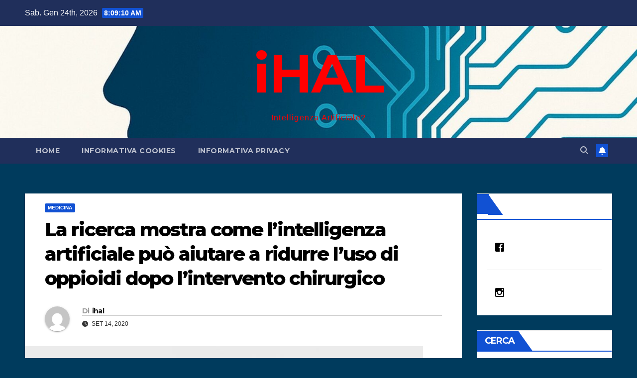

--- FILE ---
content_type: text/html; charset=UTF-8
request_url: https://ihal.it/la-ricerca-mostra-come-lintelligenza-artificiale-puo-aiutare-a-ridurre-luso-di-oppioidi-dopo-lintervento-chirurgico/
body_size: 19824
content:
<!DOCTYPE html>
<html lang="it-IT">
<head>
<meta charset="UTF-8">
<meta name="viewport" content="width=device-width, initial-scale=1">
<link rel="profile" href="http://gmpg.org/xfn/11">
<title>La ricerca mostra come l&#8217;intelligenza artificiale può aiutare a ridurre l&#8217;uso di oppioidi dopo l&#8217;intervento chirurgico &#8211; iHAL</title>
<meta name='robots' content='max-image-preview:large' />
<link rel='dns-prefetch' href='//fonts.googleapis.com' />
<link rel="alternate" type="application/rss+xml" title="iHAL &raquo; Feed" href="https://ihal.it/feed/" />
<link rel="alternate" type="application/rss+xml" title="iHAL &raquo; Feed dei commenti" href="https://ihal.it/comments/feed/" />
<link rel="alternate" title="oEmbed (JSON)" type="application/json+oembed" href="https://ihal.it/wp-json/oembed/1.0/embed?url=https%3A%2F%2Fihal.it%2Fla-ricerca-mostra-come-lintelligenza-artificiale-puo-aiutare-a-ridurre-luso-di-oppioidi-dopo-lintervento-chirurgico%2F" />
<link rel="alternate" title="oEmbed (XML)" type="text/xml+oembed" href="https://ihal.it/wp-json/oembed/1.0/embed?url=https%3A%2F%2Fihal.it%2Fla-ricerca-mostra-come-lintelligenza-artificiale-puo-aiutare-a-ridurre-luso-di-oppioidi-dopo-lintervento-chirurgico%2F&#038;format=xml" />
<style id='wp-img-auto-sizes-contain-inline-css'>
img:is([sizes=auto i],[sizes^="auto," i]){contain-intrinsic-size:3000px 1500px}
/*# sourceURL=wp-img-auto-sizes-contain-inline-css */
</style>
<style id='wp-emoji-styles-inline-css'>

	img.wp-smiley, img.emoji {
		display: inline !important;
		border: none !important;
		box-shadow: none !important;
		height: 1em !important;
		width: 1em !important;
		margin: 0 0.07em !important;
		vertical-align: -0.1em !important;
		background: none !important;
		padding: 0 !important;
	}
/*# sourceURL=wp-emoji-styles-inline-css */
</style>
<style id='wp-block-library-inline-css'>
:root{--wp-block-synced-color:#7a00df;--wp-block-synced-color--rgb:122,0,223;--wp-bound-block-color:var(--wp-block-synced-color);--wp-editor-canvas-background:#ddd;--wp-admin-theme-color:#007cba;--wp-admin-theme-color--rgb:0,124,186;--wp-admin-theme-color-darker-10:#006ba1;--wp-admin-theme-color-darker-10--rgb:0,107,160.5;--wp-admin-theme-color-darker-20:#005a87;--wp-admin-theme-color-darker-20--rgb:0,90,135;--wp-admin-border-width-focus:2px}@media (min-resolution:192dpi){:root{--wp-admin-border-width-focus:1.5px}}.wp-element-button{cursor:pointer}:root .has-very-light-gray-background-color{background-color:#eee}:root .has-very-dark-gray-background-color{background-color:#313131}:root .has-very-light-gray-color{color:#eee}:root .has-very-dark-gray-color{color:#313131}:root .has-vivid-green-cyan-to-vivid-cyan-blue-gradient-background{background:linear-gradient(135deg,#00d084,#0693e3)}:root .has-purple-crush-gradient-background{background:linear-gradient(135deg,#34e2e4,#4721fb 50%,#ab1dfe)}:root .has-hazy-dawn-gradient-background{background:linear-gradient(135deg,#faaca8,#dad0ec)}:root .has-subdued-olive-gradient-background{background:linear-gradient(135deg,#fafae1,#67a671)}:root .has-atomic-cream-gradient-background{background:linear-gradient(135deg,#fdd79a,#004a59)}:root .has-nightshade-gradient-background{background:linear-gradient(135deg,#330968,#31cdcf)}:root .has-midnight-gradient-background{background:linear-gradient(135deg,#020381,#2874fc)}:root{--wp--preset--font-size--normal:16px;--wp--preset--font-size--huge:42px}.has-regular-font-size{font-size:1em}.has-larger-font-size{font-size:2.625em}.has-normal-font-size{font-size:var(--wp--preset--font-size--normal)}.has-huge-font-size{font-size:var(--wp--preset--font-size--huge)}:root .has-text-align-center{text-align:center}:root .has-text-align-left{text-align:left}:root .has-text-align-right{text-align:right}.has-fit-text{white-space:nowrap!important}#end-resizable-editor-section{display:none}.aligncenter{clear:both}.items-justified-left{justify-content:flex-start}.items-justified-center{justify-content:center}.items-justified-right{justify-content:flex-end}.items-justified-space-between{justify-content:space-between}.screen-reader-text{word-wrap:normal!important;border:0;clip-path:inset(50%);height:1px;margin:-1px;overflow:hidden;padding:0;position:absolute;width:1px}.screen-reader-text:focus{background-color:#ddd;clip-path:none;color:#444;display:block;font-size:1em;height:auto;left:5px;line-height:normal;padding:15px 23px 14px;text-decoration:none;top:5px;width:auto;z-index:100000}html :where(.has-border-color){border-style:solid}html :where([style*=border-top-color]){border-top-style:solid}html :where([style*=border-right-color]){border-right-style:solid}html :where([style*=border-bottom-color]){border-bottom-style:solid}html :where([style*=border-left-color]){border-left-style:solid}html :where([style*=border-width]){border-style:solid}html :where([style*=border-top-width]){border-top-style:solid}html :where([style*=border-right-width]){border-right-style:solid}html :where([style*=border-bottom-width]){border-bottom-style:solid}html :where([style*=border-left-width]){border-left-style:solid}html :where(img[class*=wp-image-]){height:auto;max-width:100%}:where(figure){margin:0 0 1em}html :where(.is-position-sticky){--wp-admin--admin-bar--position-offset:var(--wp-admin--admin-bar--height,0px)}@media screen and (max-width:600px){html :where(.is-position-sticky){--wp-admin--admin-bar--position-offset:0px}}

/*# sourceURL=wp-block-library-inline-css */
</style><style id='wp-block-image-inline-css'>
.wp-block-image>a,.wp-block-image>figure>a{display:inline-block}.wp-block-image img{box-sizing:border-box;height:auto;max-width:100%;vertical-align:bottom}@media not (prefers-reduced-motion){.wp-block-image img.hide{visibility:hidden}.wp-block-image img.show{animation:show-content-image .4s}}.wp-block-image[style*=border-radius] img,.wp-block-image[style*=border-radius]>a{border-radius:inherit}.wp-block-image.has-custom-border img{box-sizing:border-box}.wp-block-image.aligncenter{text-align:center}.wp-block-image.alignfull>a,.wp-block-image.alignwide>a{width:100%}.wp-block-image.alignfull img,.wp-block-image.alignwide img{height:auto;width:100%}.wp-block-image .aligncenter,.wp-block-image .alignleft,.wp-block-image .alignright,.wp-block-image.aligncenter,.wp-block-image.alignleft,.wp-block-image.alignright{display:table}.wp-block-image .aligncenter>figcaption,.wp-block-image .alignleft>figcaption,.wp-block-image .alignright>figcaption,.wp-block-image.aligncenter>figcaption,.wp-block-image.alignleft>figcaption,.wp-block-image.alignright>figcaption{caption-side:bottom;display:table-caption}.wp-block-image .alignleft{float:left;margin:.5em 1em .5em 0}.wp-block-image .alignright{float:right;margin:.5em 0 .5em 1em}.wp-block-image .aligncenter{margin-left:auto;margin-right:auto}.wp-block-image :where(figcaption){margin-bottom:1em;margin-top:.5em}.wp-block-image.is-style-circle-mask img{border-radius:9999px}@supports ((-webkit-mask-image:none) or (mask-image:none)) or (-webkit-mask-image:none){.wp-block-image.is-style-circle-mask img{border-radius:0;-webkit-mask-image:url('data:image/svg+xml;utf8,<svg viewBox="0 0 100 100" xmlns="http://www.w3.org/2000/svg"><circle cx="50" cy="50" r="50"/></svg>');mask-image:url('data:image/svg+xml;utf8,<svg viewBox="0 0 100 100" xmlns="http://www.w3.org/2000/svg"><circle cx="50" cy="50" r="50"/></svg>');mask-mode:alpha;-webkit-mask-position:center;mask-position:center;-webkit-mask-repeat:no-repeat;mask-repeat:no-repeat;-webkit-mask-size:contain;mask-size:contain}}:root :where(.wp-block-image.is-style-rounded img,.wp-block-image .is-style-rounded img){border-radius:9999px}.wp-block-image figure{margin:0}.wp-lightbox-container{display:flex;flex-direction:column;position:relative}.wp-lightbox-container img{cursor:zoom-in}.wp-lightbox-container img:hover+button{opacity:1}.wp-lightbox-container button{align-items:center;backdrop-filter:blur(16px) saturate(180%);background-color:#5a5a5a40;border:none;border-radius:4px;cursor:zoom-in;display:flex;height:20px;justify-content:center;opacity:0;padding:0;position:absolute;right:16px;text-align:center;top:16px;width:20px;z-index:100}@media not (prefers-reduced-motion){.wp-lightbox-container button{transition:opacity .2s ease}}.wp-lightbox-container button:focus-visible{outline:3px auto #5a5a5a40;outline:3px auto -webkit-focus-ring-color;outline-offset:3px}.wp-lightbox-container button:hover{cursor:pointer;opacity:1}.wp-lightbox-container button:focus{opacity:1}.wp-lightbox-container button:focus,.wp-lightbox-container button:hover,.wp-lightbox-container button:not(:hover):not(:active):not(.has-background){background-color:#5a5a5a40;border:none}.wp-lightbox-overlay{box-sizing:border-box;cursor:zoom-out;height:100vh;left:0;overflow:hidden;position:fixed;top:0;visibility:hidden;width:100%;z-index:100000}.wp-lightbox-overlay .close-button{align-items:center;cursor:pointer;display:flex;justify-content:center;min-height:40px;min-width:40px;padding:0;position:absolute;right:calc(env(safe-area-inset-right) + 16px);top:calc(env(safe-area-inset-top) + 16px);z-index:5000000}.wp-lightbox-overlay .close-button:focus,.wp-lightbox-overlay .close-button:hover,.wp-lightbox-overlay .close-button:not(:hover):not(:active):not(.has-background){background:none;border:none}.wp-lightbox-overlay .lightbox-image-container{height:var(--wp--lightbox-container-height);left:50%;overflow:hidden;position:absolute;top:50%;transform:translate(-50%,-50%);transform-origin:top left;width:var(--wp--lightbox-container-width);z-index:9999999999}.wp-lightbox-overlay .wp-block-image{align-items:center;box-sizing:border-box;display:flex;height:100%;justify-content:center;margin:0;position:relative;transform-origin:0 0;width:100%;z-index:3000000}.wp-lightbox-overlay .wp-block-image img{height:var(--wp--lightbox-image-height);min-height:var(--wp--lightbox-image-height);min-width:var(--wp--lightbox-image-width);width:var(--wp--lightbox-image-width)}.wp-lightbox-overlay .wp-block-image figcaption{display:none}.wp-lightbox-overlay button{background:none;border:none}.wp-lightbox-overlay .scrim{background-color:#fff;height:100%;opacity:.9;position:absolute;width:100%;z-index:2000000}.wp-lightbox-overlay.active{visibility:visible}@media not (prefers-reduced-motion){.wp-lightbox-overlay.active{animation:turn-on-visibility .25s both}.wp-lightbox-overlay.active img{animation:turn-on-visibility .35s both}.wp-lightbox-overlay.show-closing-animation:not(.active){animation:turn-off-visibility .35s both}.wp-lightbox-overlay.show-closing-animation:not(.active) img{animation:turn-off-visibility .25s both}.wp-lightbox-overlay.zoom.active{animation:none;opacity:1;visibility:visible}.wp-lightbox-overlay.zoom.active .lightbox-image-container{animation:lightbox-zoom-in .4s}.wp-lightbox-overlay.zoom.active .lightbox-image-container img{animation:none}.wp-lightbox-overlay.zoom.active .scrim{animation:turn-on-visibility .4s forwards}.wp-lightbox-overlay.zoom.show-closing-animation:not(.active){animation:none}.wp-lightbox-overlay.zoom.show-closing-animation:not(.active) .lightbox-image-container{animation:lightbox-zoom-out .4s}.wp-lightbox-overlay.zoom.show-closing-animation:not(.active) .lightbox-image-container img{animation:none}.wp-lightbox-overlay.zoom.show-closing-animation:not(.active) .scrim{animation:turn-off-visibility .4s forwards}}@keyframes show-content-image{0%{visibility:hidden}99%{visibility:hidden}to{visibility:visible}}@keyframes turn-on-visibility{0%{opacity:0}to{opacity:1}}@keyframes turn-off-visibility{0%{opacity:1;visibility:visible}99%{opacity:0;visibility:visible}to{opacity:0;visibility:hidden}}@keyframes lightbox-zoom-in{0%{transform:translate(calc((-100vw + var(--wp--lightbox-scrollbar-width))/2 + var(--wp--lightbox-initial-left-position)),calc(-50vh + var(--wp--lightbox-initial-top-position))) scale(var(--wp--lightbox-scale))}to{transform:translate(-50%,-50%) scale(1)}}@keyframes lightbox-zoom-out{0%{transform:translate(-50%,-50%) scale(1);visibility:visible}99%{visibility:visible}to{transform:translate(calc((-100vw + var(--wp--lightbox-scrollbar-width))/2 + var(--wp--lightbox-initial-left-position)),calc(-50vh + var(--wp--lightbox-initial-top-position))) scale(var(--wp--lightbox-scale));visibility:hidden}}
/*# sourceURL=https://ihal.it/wp-content/plugins/gutenberg/build/styles/block-library/image/style.min.css */
</style>
<style id='wp-block-image-theme-inline-css'>
:root :where(.wp-block-image figcaption){color:#555;font-size:13px;text-align:center}.is-dark-theme :root :where(.wp-block-image figcaption){color:#ffffffa6}.wp-block-image{margin:0 0 1em}
/*# sourceURL=https://ihal.it/wp-content/plugins/gutenberg/build/styles/block-library/image/theme.min.css */
</style>
<style id='wp-block-paragraph-inline-css'>
.is-small-text{font-size:.875em}.is-regular-text{font-size:1em}.is-large-text{font-size:2.25em}.is-larger-text{font-size:3em}.has-drop-cap:not(:focus):first-letter{float:left;font-size:8.4em;font-style:normal;font-weight:100;line-height:.68;margin:.05em .1em 0 0;text-transform:uppercase}body.rtl .has-drop-cap:not(:focus):first-letter{float:none;margin-left:.1em}p.has-drop-cap.has-background{overflow:hidden}:root :where(p.has-background){padding:1.25em 2.375em}:where(p.has-text-color:not(.has-link-color)) a{color:inherit}p.has-text-align-left[style*="writing-mode:vertical-lr"],p.has-text-align-right[style*="writing-mode:vertical-rl"]{rotate:180deg}
/*# sourceURL=https://ihal.it/wp-content/plugins/gutenberg/build/styles/block-library/paragraph/style.min.css */
</style>
<style id='global-styles-inline-css'>
:root{--wp--preset--aspect-ratio--square: 1;--wp--preset--aspect-ratio--4-3: 4/3;--wp--preset--aspect-ratio--3-4: 3/4;--wp--preset--aspect-ratio--3-2: 3/2;--wp--preset--aspect-ratio--2-3: 2/3;--wp--preset--aspect-ratio--16-9: 16/9;--wp--preset--aspect-ratio--9-16: 9/16;--wp--preset--color--black: #000000;--wp--preset--color--cyan-bluish-gray: #abb8c3;--wp--preset--color--white: #ffffff;--wp--preset--color--pale-pink: #f78da7;--wp--preset--color--vivid-red: #cf2e2e;--wp--preset--color--luminous-vivid-orange: #ff6900;--wp--preset--color--luminous-vivid-amber: #fcb900;--wp--preset--color--light-green-cyan: #7bdcb5;--wp--preset--color--vivid-green-cyan: #00d084;--wp--preset--color--pale-cyan-blue: #8ed1fc;--wp--preset--color--vivid-cyan-blue: #0693e3;--wp--preset--color--vivid-purple: #9b51e0;--wp--preset--gradient--vivid-cyan-blue-to-vivid-purple: linear-gradient(135deg,rgb(6,147,227) 0%,rgb(155,81,224) 100%);--wp--preset--gradient--light-green-cyan-to-vivid-green-cyan: linear-gradient(135deg,rgb(122,220,180) 0%,rgb(0,208,130) 100%);--wp--preset--gradient--luminous-vivid-amber-to-luminous-vivid-orange: linear-gradient(135deg,rgb(252,185,0) 0%,rgb(255,105,0) 100%);--wp--preset--gradient--luminous-vivid-orange-to-vivid-red: linear-gradient(135deg,rgb(255,105,0) 0%,rgb(207,46,46) 100%);--wp--preset--gradient--very-light-gray-to-cyan-bluish-gray: linear-gradient(135deg,rgb(238,238,238) 0%,rgb(169,184,195) 100%);--wp--preset--gradient--cool-to-warm-spectrum: linear-gradient(135deg,rgb(74,234,220) 0%,rgb(151,120,209) 20%,rgb(207,42,186) 40%,rgb(238,44,130) 60%,rgb(251,105,98) 80%,rgb(254,248,76) 100%);--wp--preset--gradient--blush-light-purple: linear-gradient(135deg,rgb(255,206,236) 0%,rgb(152,150,240) 100%);--wp--preset--gradient--blush-bordeaux: linear-gradient(135deg,rgb(254,205,165) 0%,rgb(254,45,45) 50%,rgb(107,0,62) 100%);--wp--preset--gradient--luminous-dusk: linear-gradient(135deg,rgb(255,203,112) 0%,rgb(199,81,192) 50%,rgb(65,88,208) 100%);--wp--preset--gradient--pale-ocean: linear-gradient(135deg,rgb(255,245,203) 0%,rgb(182,227,212) 50%,rgb(51,167,181) 100%);--wp--preset--gradient--electric-grass: linear-gradient(135deg,rgb(202,248,128) 0%,rgb(113,206,126) 100%);--wp--preset--gradient--midnight: linear-gradient(135deg,rgb(2,3,129) 0%,rgb(40,116,252) 100%);--wp--preset--font-size--small: 13px;--wp--preset--font-size--medium: 20px;--wp--preset--font-size--large: 36px;--wp--preset--font-size--x-large: 42px;--wp--preset--spacing--20: 0.44rem;--wp--preset--spacing--30: 0.67rem;--wp--preset--spacing--40: 1rem;--wp--preset--spacing--50: 1.5rem;--wp--preset--spacing--60: 2.25rem;--wp--preset--spacing--70: 3.38rem;--wp--preset--spacing--80: 5.06rem;--wp--preset--shadow--natural: 6px 6px 9px rgba(0, 0, 0, 0.2);--wp--preset--shadow--deep: 12px 12px 50px rgba(0, 0, 0, 0.4);--wp--preset--shadow--sharp: 6px 6px 0px rgba(0, 0, 0, 0.2);--wp--preset--shadow--outlined: 6px 6px 0px -3px rgb(255, 255, 255), 6px 6px rgb(0, 0, 0);--wp--preset--shadow--crisp: 6px 6px 0px rgb(0, 0, 0);}:where(body) { margin: 0; }:where(.wp-site-blocks) > * { margin-block-start: 24px; margin-block-end: 0; }:where(.wp-site-blocks) > :first-child { margin-block-start: 0; }:where(.wp-site-blocks) > :last-child { margin-block-end: 0; }:root { --wp--style--block-gap: 24px; }:root :where(.is-layout-flow) > :first-child{margin-block-start: 0;}:root :where(.is-layout-flow) > :last-child{margin-block-end: 0;}:root :where(.is-layout-flow) > *{margin-block-start: 24px;margin-block-end: 0;}:root :where(.is-layout-constrained) > :first-child{margin-block-start: 0;}:root :where(.is-layout-constrained) > :last-child{margin-block-end: 0;}:root :where(.is-layout-constrained) > *{margin-block-start: 24px;margin-block-end: 0;}:root :where(.is-layout-flex){gap: 24px;}:root :where(.is-layout-grid){gap: 24px;}body .is-layout-flex{display: flex;}.is-layout-flex{flex-wrap: wrap;align-items: center;}.is-layout-flex > :is(*, div){margin: 0;}body .is-layout-grid{display: grid;}.is-layout-grid > :is(*, div){margin: 0;}body{padding-top: 0px;padding-right: 0px;padding-bottom: 0px;padding-left: 0px;}a:where(:not(.wp-element-button)){text-decoration: underline;}:root :where(.wp-element-button, .wp-block-button__link){background-color: #32373c;border-width: 0;color: #fff;font-family: inherit;font-size: inherit;font-style: inherit;font-weight: inherit;letter-spacing: inherit;line-height: inherit;padding-top: calc(0.667em + 2px);padding-right: calc(1.333em + 2px);padding-bottom: calc(0.667em + 2px);padding-left: calc(1.333em + 2px);text-decoration: none;text-transform: inherit;}.has-black-color{color: var(--wp--preset--color--black) !important;}.has-cyan-bluish-gray-color{color: var(--wp--preset--color--cyan-bluish-gray) !important;}.has-white-color{color: var(--wp--preset--color--white) !important;}.has-pale-pink-color{color: var(--wp--preset--color--pale-pink) !important;}.has-vivid-red-color{color: var(--wp--preset--color--vivid-red) !important;}.has-luminous-vivid-orange-color{color: var(--wp--preset--color--luminous-vivid-orange) !important;}.has-luminous-vivid-amber-color{color: var(--wp--preset--color--luminous-vivid-amber) !important;}.has-light-green-cyan-color{color: var(--wp--preset--color--light-green-cyan) !important;}.has-vivid-green-cyan-color{color: var(--wp--preset--color--vivid-green-cyan) !important;}.has-pale-cyan-blue-color{color: var(--wp--preset--color--pale-cyan-blue) !important;}.has-vivid-cyan-blue-color{color: var(--wp--preset--color--vivid-cyan-blue) !important;}.has-vivid-purple-color{color: var(--wp--preset--color--vivid-purple) !important;}.has-black-background-color{background-color: var(--wp--preset--color--black) !important;}.has-cyan-bluish-gray-background-color{background-color: var(--wp--preset--color--cyan-bluish-gray) !important;}.has-white-background-color{background-color: var(--wp--preset--color--white) !important;}.has-pale-pink-background-color{background-color: var(--wp--preset--color--pale-pink) !important;}.has-vivid-red-background-color{background-color: var(--wp--preset--color--vivid-red) !important;}.has-luminous-vivid-orange-background-color{background-color: var(--wp--preset--color--luminous-vivid-orange) !important;}.has-luminous-vivid-amber-background-color{background-color: var(--wp--preset--color--luminous-vivid-amber) !important;}.has-light-green-cyan-background-color{background-color: var(--wp--preset--color--light-green-cyan) !important;}.has-vivid-green-cyan-background-color{background-color: var(--wp--preset--color--vivid-green-cyan) !important;}.has-pale-cyan-blue-background-color{background-color: var(--wp--preset--color--pale-cyan-blue) !important;}.has-vivid-cyan-blue-background-color{background-color: var(--wp--preset--color--vivid-cyan-blue) !important;}.has-vivid-purple-background-color{background-color: var(--wp--preset--color--vivid-purple) !important;}.has-black-border-color{border-color: var(--wp--preset--color--black) !important;}.has-cyan-bluish-gray-border-color{border-color: var(--wp--preset--color--cyan-bluish-gray) !important;}.has-white-border-color{border-color: var(--wp--preset--color--white) !important;}.has-pale-pink-border-color{border-color: var(--wp--preset--color--pale-pink) !important;}.has-vivid-red-border-color{border-color: var(--wp--preset--color--vivid-red) !important;}.has-luminous-vivid-orange-border-color{border-color: var(--wp--preset--color--luminous-vivid-orange) !important;}.has-luminous-vivid-amber-border-color{border-color: var(--wp--preset--color--luminous-vivid-amber) !important;}.has-light-green-cyan-border-color{border-color: var(--wp--preset--color--light-green-cyan) !important;}.has-vivid-green-cyan-border-color{border-color: var(--wp--preset--color--vivid-green-cyan) !important;}.has-pale-cyan-blue-border-color{border-color: var(--wp--preset--color--pale-cyan-blue) !important;}.has-vivid-cyan-blue-border-color{border-color: var(--wp--preset--color--vivid-cyan-blue) !important;}.has-vivid-purple-border-color{border-color: var(--wp--preset--color--vivid-purple) !important;}.has-vivid-cyan-blue-to-vivid-purple-gradient-background{background: var(--wp--preset--gradient--vivid-cyan-blue-to-vivid-purple) !important;}.has-light-green-cyan-to-vivid-green-cyan-gradient-background{background: var(--wp--preset--gradient--light-green-cyan-to-vivid-green-cyan) !important;}.has-luminous-vivid-amber-to-luminous-vivid-orange-gradient-background{background: var(--wp--preset--gradient--luminous-vivid-amber-to-luminous-vivid-orange) !important;}.has-luminous-vivid-orange-to-vivid-red-gradient-background{background: var(--wp--preset--gradient--luminous-vivid-orange-to-vivid-red) !important;}.has-very-light-gray-to-cyan-bluish-gray-gradient-background{background: var(--wp--preset--gradient--very-light-gray-to-cyan-bluish-gray) !important;}.has-cool-to-warm-spectrum-gradient-background{background: var(--wp--preset--gradient--cool-to-warm-spectrum) !important;}.has-blush-light-purple-gradient-background{background: var(--wp--preset--gradient--blush-light-purple) !important;}.has-blush-bordeaux-gradient-background{background: var(--wp--preset--gradient--blush-bordeaux) !important;}.has-luminous-dusk-gradient-background{background: var(--wp--preset--gradient--luminous-dusk) !important;}.has-pale-ocean-gradient-background{background: var(--wp--preset--gradient--pale-ocean) !important;}.has-electric-grass-gradient-background{background: var(--wp--preset--gradient--electric-grass) !important;}.has-midnight-gradient-background{background: var(--wp--preset--gradient--midnight) !important;}.has-small-font-size{font-size: var(--wp--preset--font-size--small) !important;}.has-medium-font-size{font-size: var(--wp--preset--font-size--medium) !important;}.has-large-font-size{font-size: var(--wp--preset--font-size--large) !important;}.has-x-large-font-size{font-size: var(--wp--preset--font-size--x-large) !important;}
/*# sourceURL=global-styles-inline-css */
</style>

<style id='classic-theme-styles-inline-css'>
.wp-block-button__link{background-color:#32373c;border-radius:9999px;box-shadow:none;color:#fff;font-size:1.125em;padding:calc(.667em + 2px) calc(1.333em + 2px);text-decoration:none}.wp-block-file__button{background:#32373c;color:#fff}.wp-block-accordion-heading{margin:0}.wp-block-accordion-heading__toggle{background-color:inherit!important;color:inherit!important}.wp-block-accordion-heading__toggle:not(:focus-visible){outline:none}.wp-block-accordion-heading__toggle:focus,.wp-block-accordion-heading__toggle:hover{background-color:inherit!important;border:none;box-shadow:none;color:inherit;padding:var(--wp--preset--spacing--20,1em) 0;text-decoration:none}.wp-block-accordion-heading__toggle:focus-visible{outline:auto;outline-offset:0}
/*# sourceURL=https://ihal.it/wp-content/plugins/gutenberg/build/styles/block-library/classic.min.css */
</style>
<link rel='stylesheet' id='wpsw_social-icons-css' href='https://ihal.it/wp-content/plugins/wp-social-widget/assets/css/social-icons.css?ver=2.3.1' media='all' />
<link rel='stylesheet' id='wpsw_social-css-css' href='https://ihal.it/wp-content/plugins/wp-social-widget/assets/css/social-style.css?ver=2.3.1' media='all' />
<link rel='stylesheet' id='newsup-fonts-css' href='//fonts.googleapis.com/css?family=Montserrat%3A400%2C500%2C700%2C800%7CWork%2BSans%3A300%2C400%2C500%2C600%2C700%2C800%2C900%26display%3Dswap&#038;subset=latin%2Clatin-ext' media='all' />
<link rel='stylesheet' id='bootstrap-css' href='https://ihal.it/wp-content/themes/newsup/css/bootstrap.css?ver=6.9' media='all' />
<link rel='stylesheet' id='newsup-style-css' href='https://ihal.it/wp-content/themes/newsup/style.css?ver=6.9' media='all' />
<link rel='stylesheet' id='newsup-default-css' href='https://ihal.it/wp-content/themes/newsup/css/colors/default.css?ver=6.9' media='all' />
<link rel='stylesheet' id='font-awesome-5-all-css' href='https://ihal.it/wp-content/themes/newsup/css/font-awesome/css/all.min.css?ver=6.9' media='all' />
<link rel='stylesheet' id='font-awesome-4-shim-css' href='https://ihal.it/wp-content/themes/newsup/css/font-awesome/css/v4-shims.min.css?ver=6.9' media='all' />
<link rel='stylesheet' id='owl-carousel-css' href='https://ihal.it/wp-content/themes/newsup/css/owl.carousel.css?ver=6.9' media='all' />
<link rel='stylesheet' id='smartmenus-css' href='https://ihal.it/wp-content/themes/newsup/css/jquery.smartmenus.bootstrap.css?ver=6.9' media='all' />
<link rel='stylesheet' id='newsup-custom-css-css' href='https://ihal.it/wp-content/themes/newsup/inc/ansar/customize/css/customizer.css?ver=1.0' media='all' />
<script src="https://ihal.it/wp-includes/js/jquery/jquery.min.js?ver=3.7.1" id="jquery-core-js"></script>
<script src="https://ihal.it/wp-includes/js/jquery/jquery-migrate.min.js?ver=3.4.1" id="jquery-migrate-js"></script>
<script src="https://ihal.it/wp-content/themes/newsup/js/navigation.js?ver=6.9" id="newsup-navigation-js"></script>
<script src="https://ihal.it/wp-content/themes/newsup/js/bootstrap.js?ver=6.9" id="bootstrap-js"></script>
<script src="https://ihal.it/wp-content/themes/newsup/js/owl.carousel.min.js?ver=6.9" id="owl-carousel-min-js"></script>
<script src="https://ihal.it/wp-content/themes/newsup/js/jquery.smartmenus.js?ver=6.9" id="smartmenus-js-js"></script>
<script src="https://ihal.it/wp-content/themes/newsup/js/jquery.smartmenus.bootstrap.js?ver=6.9" id="bootstrap-smartmenus-js-js"></script>
<script src="https://ihal.it/wp-content/themes/newsup/js/jquery.marquee.js?ver=6.9" id="newsup-marquee-js-js"></script>
<script src="https://ihal.it/wp-content/themes/newsup/js/main.js?ver=6.9" id="newsup-main-js-js"></script>
<link rel="https://api.w.org/" href="https://ihal.it/wp-json/" /><link rel="alternate" title="JSON" type="application/json" href="https://ihal.it/wp-json/wp/v2/posts/3932" /><link rel="EditURI" type="application/rsd+xml" title="RSD" href="https://ihal.it/xmlrpc.php?rsd" />
<meta name="generator" content="WordPress 6.9" />
<link rel="canonical" href="https://ihal.it/la-ricerca-mostra-come-lintelligenza-artificiale-puo-aiutare-a-ridurre-luso-di-oppioidi-dopo-lintervento-chirurgico/" />
<link rel='shortlink' href='https://ihal.it/?p=3932' />

		<!-- GA Google Analytics @ https://m0n.co/ga -->
		<script>
			(function(i,s,o,g,r,a,m){i['GoogleAnalyticsObject']=r;i[r]=i[r]||function(){
			(i[r].q=i[r].q||[]).push(arguments)},i[r].l=1*new Date();a=s.createElement(o),
			m=s.getElementsByTagName(o)[0];a.async=1;a.src=g;m.parentNode.insertBefore(a,m)
			})(window,document,'script','https://www.google-analytics.com/analytics.js','ga');
			ga('create', 'UA-115436582-1', 'auto');
			ga('send', 'pageview');
		</script>

	 
<style type="text/css" id="custom-background-css">
    .wrapper { background-color: 003b5d; }
</style>
    <style type="text/css">
            body .site-title a,
        body .site-description {
            color: #ff0000;
        }

        .site-branding-text .site-title a {
                font-size: 108px;
            }

            @media only screen and (max-width: 640px) {
                .site-branding-text .site-title a {
                    font-size: 40px;

                }
            }

            @media only screen and (max-width: 375px) {
                .site-branding-text .site-title a {
                    font-size: 32px;

                }
            }

        </style>
    <style id="custom-background-css">
body.custom-background { background-color: #003b5d; }
</style>
	<link rel="icon" href="https://ihal.it/wp-content/uploads/2025/09/cropped-ihal_icon_tech_variant-32x32.png" sizes="32x32" />
<link rel="icon" href="https://ihal.it/wp-content/uploads/2025/09/cropped-ihal_icon_tech_variant-192x192.png" sizes="192x192" />
<link rel="apple-touch-icon" href="https://ihal.it/wp-content/uploads/2025/09/cropped-ihal_icon_tech_variant-180x180.png" />
<meta name="msapplication-TileImage" content="https://ihal.it/wp-content/uploads/2025/09/cropped-ihal_icon_tech_variant-270x270.png" />
</head>
<body class="wp-singular post-template-default single single-post postid-3932 single-format-standard custom-background wp-embed-responsive wp-theme-newsup ta-hide-date-author-in-list" >
<div id="page" class="site">
<a class="skip-link screen-reader-text" href="#content">
Salta al contenuto</a>
  <div class="wrapper" id="custom-background-css">
    <header class="mg-headwidget">
      <!--==================== TOP BAR ====================-->
      <div class="mg-head-detail hidden-xs">
    <div class="container-fluid">
        <div class="row align-items-center">
            <div class="col-md-6 col-xs-12">
                <ul class="info-left">
                                <li>Sab. Gen 24th, 2026                 <span  id="time" class="time"></span>
                        </li>
                        </ul>
            </div>
            <div class="col-md-6 col-xs-12">
                <ul class="mg-social info-right">
                                    </ul>
            </div>
        </div>
    </div>
</div>
      <div class="clearfix"></div>

      
      <div class="mg-nav-widget-area-back" style='background-image: url("https://ihal.it/wp-content/uploads/2025/09/cropped-header_banner_ihal_normalized.jpg" );'>
                <div class="overlay">
          <div class="inner" > 
              <div class="container-fluid">
                  <div class="mg-nav-widget-area">
                    <div class="row align-items-center">
                      <div class="col-md-12 text-center mx-auto">
                        <div class="navbar-header">
                          <div class="site-logo">
                                                      </div>
                          <div class="site-branding-text ">
                                                            <p class="site-title"> <a href="https://ihal.it/" rel="home">iHAL</a></p>
                                                            <p class="site-description">Intelligenza Artificiale?</p>
                          </div>    
                        </div>
                      </div>
                                          </div>
                  </div>
              </div>
          </div>
        </div>
      </div>
    <div class="mg-menu-full">
      <nav class="navbar navbar-expand-lg navbar-wp">
        <div class="container-fluid">
          <!-- Right nav -->
          <div class="m-header align-items-center">
                            <a class="mobilehomebtn" href="https://ihal.it"><span class="fa-solid fa-house-chimney"></span></a>
              <!-- navbar-toggle -->
              <button class="navbar-toggler mx-auto" type="button" data-toggle="collapse" data-target="#navbar-wp" aria-controls="navbarSupportedContent" aria-expanded="false" aria-label="Attiva/disattiva la navigazione">
                <span class="burger">
                  <span class="burger-line"></span>
                  <span class="burger-line"></span>
                  <span class="burger-line"></span>
                </span>
              </button>
              <!-- /navbar-toggle -->
                          <div class="dropdown show mg-search-box pr-2">
                <a class="dropdown-toggle msearch ml-auto" href="#" role="button" id="dropdownMenuLink" data-toggle="dropdown" aria-haspopup="true" aria-expanded="false">
                <i class="fas fa-search"></i>
                </a> 
                <div class="dropdown-menu searchinner" aria-labelledby="dropdownMenuLink">
                    <form role="search" method="get" id="searchform" action="https://ihal.it/">
  <div class="input-group">
    <input type="search" class="form-control" placeholder="Cerca" value="" name="s" />
    <span class="input-group-btn btn-default">
    <button type="submit" class="btn"> <i class="fas fa-search"></i> </button>
    </span> </div>
</form>                </div>
            </div>
                  <a href="#" target="_blank" class="btn-bell btn-theme mx-2"><i class="fa fa-bell"></i></a>
                      
          </div>
          <!-- /Right nav --> 
          <div class="collapse navbar-collapse" id="navbar-wp">
            <div class="d-md-block">
              <ul class="nav navbar-nav mr-auto "><li class="nav-item menu-item "><a class="nav-link " href="https://ihal.it/" title="Home">Home</a></li><li class="nav-item menu-item page_item dropdown page-item-12"><a class="nav-link" href="https://ihal.it/informativa-cookies/">INFORMATIVA COOKIES</a></li><li class="nav-item menu-item page_item dropdown page-item-14"><a class="nav-link" href="https://ihal.it/informativa-privacy/">INFORMATIVA PRIVACY</a></li></ul>
            </div>      
          </div>
          <!-- Right nav -->
          <div class="desk-header d-lg-flex pl-3 ml-auto my-2 my-lg-0 position-relative align-items-center">
                        <div class="dropdown show mg-search-box pr-2">
                <a class="dropdown-toggle msearch ml-auto" href="#" role="button" id="dropdownMenuLink" data-toggle="dropdown" aria-haspopup="true" aria-expanded="false">
                <i class="fas fa-search"></i>
                </a> 
                <div class="dropdown-menu searchinner" aria-labelledby="dropdownMenuLink">
                    <form role="search" method="get" id="searchform" action="https://ihal.it/">
  <div class="input-group">
    <input type="search" class="form-control" placeholder="Cerca" value="" name="s" />
    <span class="input-group-btn btn-default">
    <button type="submit" class="btn"> <i class="fas fa-search"></i> </button>
    </span> </div>
</form>                </div>
            </div>
                  <a href="#" target="_blank" class="btn-bell btn-theme mx-2"><i class="fa fa-bell"></i></a>
                  </div>
          <!-- /Right nav -->
      </div>
      </nav> <!-- /Navigation -->
    </div>
</header>
<div class="clearfix"></div> <!-- =========================
     Page Content Section      
============================== -->
<main id="content" class="single-class content">
  <!--container-->
    <div class="container-fluid">
      <!--row-->
        <div class="row">
                  <div class="col-lg-9 col-md-8">
                                <div class="mg-blog-post-box"> 
                    <div class="mg-header">
                        <div class="mg-blog-category"><a class="newsup-categories category-color-1" href="https://ihal.it/category/medicina/" alt="Visualizza tutti gli articoli in medicina"> 
                                 medicina
                             </a></div>                        <h1 class="title single"> <a title="Permalink a:La ricerca mostra come l&#8217;intelligenza artificiale può aiutare a ridurre l&#8217;uso di oppioidi dopo l&#8217;intervento chirurgico">
                            La ricerca mostra come l&#8217;intelligenza artificiale può aiutare a ridurre l&#8217;uso di oppioidi dopo l&#8217;intervento chirurgico</a>
                        </h1>
                                                <div class="media mg-info-author-block"> 
                                                        <a class="mg-author-pic" href="https://ihal.it/author/ihal/"> <img alt='' src='https://secure.gravatar.com/avatar/4dab6dd1d1eaaf37e7859e557dcfb7d14a4edf1ae3129d89025221bf41baf26e?s=150&#038;d=mm&#038;r=g' srcset='https://secure.gravatar.com/avatar/4dab6dd1d1eaaf37e7859e557dcfb7d14a4edf1ae3129d89025221bf41baf26e?s=300&#038;d=mm&#038;r=g 2x' class='avatar avatar-150 photo' height='150' width='150' decoding='async'/> </a>
                                                        <div class="media-body">
                                                            <h4 class="media-heading"><span>Di</span><a href="https://ihal.it/author/ihal/">ihal</a></h4>
                                                            <span class="mg-blog-date"><i class="fas fa-clock"></i> 
                                    Set 14, 2020                                </span>
                                                        </div>
                        </div>
                                            </div>
                    <img width="800" height="480" src="https://ihal.it/wp-content/uploads/2020/09/pillole.jpg" class="img-fluid single-featured-image wp-post-image" alt="" decoding="async" fetchpriority="high" srcset="https://ihal.it/wp-content/uploads/2020/09/pillole.jpg 800w, https://ihal.it/wp-content/uploads/2020/09/pillole-300x180.jpg 300w, https://ihal.it/wp-content/uploads/2020/09/pillole-768x461.jpg 768w" sizes="(max-width: 800px) 100vw, 800px" />                    <article class="page-content-single small single">
                        
<p class="wp-block-paragraph"></p>



<p class="wp-block-paragraph">La ricerca condotta il mese scorso dalla University of Pennsylvania School of Medicine ha dimostrato come l&#8217;intelligenza artificiale (AI) possa essere utilizzata per combattere l&#8217;abuso di oppioidi. Si è concentrato su un chatbot che ha inviato promemoria ai pazienti che hanno subito un intervento chirurgico per riparare le principali fratture ossee. </p>



<p class="wp-block-paragraph">La ricerca è stata pubblicata sul Journal of Medical Internet Research . </p>



<p class="wp-block-paragraph">Christopher Anthony, MD, è l&#8217;autore principale dello studio e il direttore associato di Hip Preservation presso Penn Medicine. È anche assistente professore di Chirurgia Ortopedica. </p>



<p class="wp-block-paragraph">&#8220;Abbiamo dimostrato che l&#8217;utilizzo di farmaci oppioidi potrebbe essere ridotto di più di un terzo in una popolazione di pazienti a rischio erogando psicoterapia tramite un chatbot&#8221;, ha detto. &#8220;Anche se deve essere testato con indagini future, riteniamo che i nostri risultati siano probabilmente trasferibili ad altre popolazioni di pazienti&#8221;.</p>



<p class="wp-block-paragraph">Uso di oppioidi dopo l&#8217;intervento chirurgico<br>
Gli oppioidi sono un trattamento efficace per il dolore a seguito di un grave infortunio, come un braccio o una gamba rotta, ma la grande prescrizione di farmaci può portare a dipendenza e dipendenza per molti consumatori. Questo è ciò che ha causato la principale epidemia di oppioidi negli Stati Uniti. </p>



<p class="wp-block-paragraph">Il team di ricercatori ritiene che un approccio incentrato sul paziente con l&#8217;uso del chatbot AI possa aiutare a ridurre il numero di oppioidi assunti dopo tali interventi chirurgici, che può essere uno strumento utilizzato contro l&#8217;epidemia. </p>



<p class="wp-block-paragraph">Quei ricercatori includevano anche Edward Octavio Rojas, MD, che è residente in Chirurgia ortopedica presso gli ospedali e le cliniche dell&#8217;Università dello Iowa. I coautori includevano: Valerie Keffala, PhD; Natalie Ann Glass, PhD; Benjamin J. Miller, MD; Mathew Hogue, MD; Michael Wiley, MD; Matthew Karam, MD; John Lawrence Marsh, MD e Apurva Shah, MD. </p>



<p class="wp-block-paragraph">L&#8217;esperimento<br>
La ricerca ha coinvolto 76 pazienti che hanno visitato un Trauma Center di livello 1 presso gli ospedali e le cliniche dell&#8217;Università dell&#8217;Iowa. Erano lì per ricevere cure per fratture che richiedevano un intervento chirurgico e quei pazienti sono stati separati in due gruppi. Entrambi i gruppi hanno ricevuto la stessa prescrizione di oppioidi per il trattamento del dolore, ma solo uno dei gruppi ha ricevuto messaggi di testo giornalieri dal chatbot automatico. </p>



<p class="wp-block-paragraph">Il gruppo che ha ricevuto messaggi di testo potrebbe aspettarne due al giorno per un periodo di due settimane dopo la procedura. Il chatbot automatizzato si è basato sull&#8217;intelligenza artificiale per inviare i messaggi, che sono usciti il ​​giorno dopo l&#8217;intervento. I messaggi di testo sono stati costruiti in modo da aiutare i pazienti a concentrarsi su come affrontare meglio il farmaco. </p>



<p class="wp-block-paragraph">I messaggi di testo, creati da uno psicologo del dolore specializzato in terapia del dolore e dell&#8217;impegno (ACT), non erano direttamente contrari all&#8217;uso del farmaco, ma tentavano di aiutare i pazienti a pensare a qualcosa di diverso dall&#8217;assumere una pillola.</p>



<p class="wp-block-paragraph">Sei principi fondamentali<br>
I messaggi di testo potrebbero essere suddivisi in sei &#8220;principi fondamentali&#8221;: valori, accettazione, consapevolezza del momento presente, sé come contesto, azione impegnata e diffusione.</p>



<p class="wp-block-paragraph">Un messaggio in base al principio di accettazione era: “le sensazioni di dolore e le sensazioni sulla tua esperienza di dolore sono normali dopo l&#8217;intervento chirurgico. Riconosci e accetta questi sentimenti come parte del processo di recupero. Ricorda come ti senti ora è temporaneo e il tuo processo di guarigione continuerà. Richiama alla mente sentimenti o pensieri piacevoli che hai provato oggi. &#8221; </p>



<p class="wp-block-paragraph">I risultati hanno mostrato che i pazienti che non hanno ricevuto i messaggi automatizzati hanno assunto, in media, 41 pillole di oppioidi dopo gli interventi chirurgici, mentre il gruppo che ha ricevuto i messaggi ha una media di 26. La differenza del 37% è stata impressionante e anche quelli che hanno ricevuto messaggi hanno riferito meno dolore generale due settimane dopo l&#8217;intervento. </p>



<p class="wp-block-paragraph">I messaggi automatici non erano personalizzati per ogni individuo, il che dimostra il successo senza un&#8217;eccessiva personalizzazione.</p>



<p class="wp-block-paragraph">&#8220;Un obiettivo realistico per questo tipo di lavoro è ridurre l&#8217;utilizzo di oppioidi al minor numero possibile di compresse, con l&#8217;obiettivo finale di eliminare la necessità di farmaci oppioidi nel contesto della cura delle fratture&#8221;, ha detto Anthony. </p>



<p class="wp-block-paragraph">Lo studio ha ricevuto finanziamenti da una sovvenzione dalla Orthopaedic Trauma Association. </p>



<figure class="wp-block-image"><img decoding="async" width="800" height="480" src="http://www.ihal.it/wp-content/uploads/2020/09/pillole.jpg" alt="" class="wp-image-3933" srcset="https://ihal.it/wp-content/uploads/2020/09/pillole.jpg 800w, https://ihal.it/wp-content/uploads/2020/09/pillole-300x180.jpg 300w, https://ihal.it/wp-content/uploads/2020/09/pillole-768x461.jpg 768w" sizes="(max-width: 800px) 100vw, 800px" /></figure>
        <script>
        function pinIt() {
        var e = document.createElement('script');
        e.setAttribute('type','text/javascript');
        e.setAttribute('charset','UTF-8');
        e.setAttribute('src','https://assets.pinterest.com/js/pinmarklet.js?r='+Math.random()*99999999);
        document.body.appendChild(e);
        }
        </script>
        <div class="post-share">
            <div class="post-share-icons cf">
                <a href="https://www.facebook.com/sharer.php?u=https%3A%2F%2Fihal.it%2Fla-ricerca-mostra-come-lintelligenza-artificiale-puo-aiutare-a-ridurre-luso-di-oppioidi-dopo-lintervento-chirurgico%2F" class="link facebook" target="_blank" >
                    <i class="fab fa-facebook"></i>
                </a>
                <a href="http://twitter.com/share?url=https%3A%2F%2Fihal.it%2Fla-ricerca-mostra-come-lintelligenza-artificiale-puo-aiutare-a-ridurre-luso-di-oppioidi-dopo-lintervento-chirurgico%2F&#038;text=La%20ricerca%20mostra%20come%20l%E2%80%99intelligenza%20artificiale%20pu%C3%B2%20aiutare%20a%20ridurre%20l%E2%80%99uso%20di%20oppioidi%20dopo%20l%E2%80%99intervento%20chirurgico" class="link x-twitter" target="_blank">
                    <i class="fa-brands fa-x-twitter"></i>
                </a>
                <a href="mailto:?subject=La%20ricerca%20mostra%20come%20l%26#8217;intelligenza%20artificiale%20può%20aiutare%20a%20ridurre%20l%26#8217;uso%20di%20oppioidi%20dopo%20l%26#8217;intervento%20chirurgico&#038;body=https%3A%2F%2Fihal.it%2Fla-ricerca-mostra-come-lintelligenza-artificiale-puo-aiutare-a-ridurre-luso-di-oppioidi-dopo-lintervento-chirurgico%2F" class="link email" target="_blank" >
                    <i class="fas fa-envelope"></i>
                </a>
                <a href="https://www.linkedin.com/sharing/share-offsite/?url=https%3A%2F%2Fihal.it%2Fla-ricerca-mostra-come-lintelligenza-artificiale-puo-aiutare-a-ridurre-luso-di-oppioidi-dopo-lintervento-chirurgico%2F&#038;title=La%20ricerca%20mostra%20come%20l%E2%80%99intelligenza%20artificiale%20pu%C3%B2%20aiutare%20a%20ridurre%20l%E2%80%99uso%20di%20oppioidi%20dopo%20l%E2%80%99intervento%20chirurgico" class="link linkedin" target="_blank" >
                    <i class="fab fa-linkedin"></i>
                </a>
                <a href="https://telegram.me/share/url?url=https%3A%2F%2Fihal.it%2Fla-ricerca-mostra-come-lintelligenza-artificiale-puo-aiutare-a-ridurre-luso-di-oppioidi-dopo-lintervento-chirurgico%2F&#038;text&#038;title=La%20ricerca%20mostra%20come%20l%E2%80%99intelligenza%20artificiale%20pu%C3%B2%20aiutare%20a%20ridurre%20l%E2%80%99uso%20di%20oppioidi%20dopo%20l%E2%80%99intervento%20chirurgico" class="link telegram" target="_blank" >
                    <i class="fab fa-telegram"></i>
                </a>
                <a href="javascript:pinIt();" class="link pinterest">
                    <i class="fab fa-pinterest"></i>
                </a>
                <a class="print-r" href="javascript:window.print()">
                    <i class="fas fa-print"></i>
                </a>  
            </div>
        </div>
                            <div class="clearfix mb-3"></div>
                        
	<nav class="navigation post-navigation" aria-label="Articoli">
		<h2 class="screen-reader-text">Navigazione articoli</h2>
		<div class="nav-links"><div class="nav-previous"><a href="https://ihal.it/biometry-assist-per-migliorare-la-sicurezza-fetale/" rel="prev">Biometry Assist per migliorare la sicurezza fetale <div class="fa fa-angle-double-right"></div><span></span></a></div><div class="nav-next"><a href="https://ihal.it/conquistare-la-metabesita-cosa-fa-il-governo-per-la-longevita-dei-suoi-cittadini-alexander-fleming-alex-zhavoronkov-e-thomas-seoh/" rel="next"><div class="fa fa-angle-double-left"></div><span></span> Conquistare la metabesità: cosa fa il governo per la longevità dei suoi cittadini? Alexander Fleming, Alex Zhavoronkov e Thomas Seoh</a></div></div>
	</nav>                                          </article>
                </div>
                        <div class="media mg-info-author-block">
            <a class="mg-author-pic" href="https://ihal.it/author/ihal/"><img alt='' src='https://secure.gravatar.com/avatar/4dab6dd1d1eaaf37e7859e557dcfb7d14a4edf1ae3129d89025221bf41baf26e?s=150&#038;d=mm&#038;r=g' srcset='https://secure.gravatar.com/avatar/4dab6dd1d1eaaf37e7859e557dcfb7d14a4edf1ae3129d89025221bf41baf26e?s=300&#038;d=mm&#038;r=g 2x' class='avatar avatar-150 photo' height='150' width='150' loading='lazy' decoding='async'/></a>
                <div class="media-body">
                  <h4 class="media-heading">Di <a href ="https://ihal.it/author/ihal/">ihal</a></h4>
                  <p></p>
                </div>
            </div>
                <div class="mg-featured-slider p-3 mb-4">
            <!--Start mg-realated-slider -->
            <!-- mg-sec-title -->
            <div class="mg-sec-title">
                <h4>Articoli correlati</h4>
            </div>
            <!-- // mg-sec-title -->
            <div class="row">
                <!-- featured_post -->
                                    <!-- blog -->
                    <div class="col-md-4">
                        <div class="mg-blog-post-3 minh back-img mb-md-0 mb-2" 
                                                style="background-image: url('https://ihal.it/wp-content/uploads/2026/01/CitiusTech-VentraHealth-AI-finanza-sanitaria.jpg');" >
                            <div class="mg-blog-inner">
                                <div class="mg-blog-category"><a class="newsup-categories category-color-1" href="https://ihal.it/category/agenti-ai/" alt="Visualizza tutti gli articoli in Agenti AI"> 
                                 Agenti AI
                             </a><a class="newsup-categories category-color-1" href="https://ihal.it/category/ai-intelligenza-artificiale/" alt="Visualizza tutti gli articoli in AI Intelligenza Artificiale"> 
                                 AI Intelligenza Artificiale
                             </a><a class="newsup-categories category-color-1" href="https://ihal.it/category/economia/" alt="Visualizza tutti gli articoli in Economia"> 
                                 Economia
                             </a><a class="newsup-categories category-color-1" href="https://ihal.it/category/medicina/" alt="Visualizza tutti gli articoli in medicina"> 
                                 medicina
                             </a><a class="newsup-categories category-color-1" href="https://ihal.it/category/societa/" alt="Visualizza tutti gli articoli in Società"> 
                                 Società
                             </a></div>                                <h4 class="title"> <a href="https://ihal.it/partnership-citiustech-e-ventra-health-ai-gestione-finanziaria-sanitaria/" title="Permalink to: L’alleanza tra CitiusTech e Ventra Health per lo sviluppo di una piattaforma Agentic AI per la gestione finanziaria sanitaria">
                                  L’alleanza tra CitiusTech e Ventra Health per lo sviluppo di una piattaforma Agentic AI per la gestione finanziaria sanitaria</a>
                                 </h4>
                                <div class="mg-blog-meta"> 
                                                                        <span class="mg-blog-date">
                                        <i class="fas fa-clock"></i>
                                        Gen 23, 2026                                    </span>
                                            <a class="auth" href="https://ihal.it/author/fantasy/">
            <i class="fas fa-user-circle"></i>Fantasy        </a>
     
                                </div>   
                            </div>
                        </div>
                    </div>
                    <!-- blog -->
                                        <!-- blog -->
                    <div class="col-md-4">
                        <div class="mg-blog-post-3 minh back-img mb-md-0 mb-2" 
                                                style="background-image: url('https://ihal.it/wp-content/uploads/2026/01/AI-predittiva-mortalita-traumi-primo-soccorso.jpg');" >
                            <div class="mg-blog-inner">
                                <div class="mg-blog-category"><a class="newsup-categories category-color-1" href="https://ihal.it/category/ai-intelligenza-artificiale/" alt="Visualizza tutti gli articoli in AI Intelligenza Artificiale"> 
                                 AI Intelligenza Artificiale
                             </a><a class="newsup-categories category-color-1" href="https://ihal.it/category/ai-tecnologia/" alt="Visualizza tutti gli articoli in AI tecnologia"> 
                                 AI tecnologia
                             </a><a class="newsup-categories category-color-1" href="https://ihal.it/category/intelligenza-artificiale-generativa/" alt="Visualizza tutti gli articoli in Intelligenza Artificiale Generativa"> 
                                 Intelligenza Artificiale Generativa
                             </a><a class="newsup-categories category-color-1" href="https://ihal.it/category/medicina/" alt="Visualizza tutti gli articoli in medicina"> 
                                 medicina
                             </a><a class="newsup-categories category-color-1" href="https://ihal.it/category/societa/" alt="Visualizza tutti gli articoli in Società"> 
                                 Società
                             </a></div>                                <h4 class="title"> <a href="https://ihal.it/universita-kyung-hee-modello-ai-predittivo-mortalita-traumi-primo-soccorso/" title="Permalink to: Il nuovo modello predittivo AI dell&#8217;Università Kyung Hee per prevedere rischio mortalità da traumi nel primo soccorso">
                                  Il nuovo modello predittivo AI dell&#8217;Università Kyung Hee per prevedere rischio mortalità da traumi nel primo soccorso</a>
                                 </h4>
                                <div class="mg-blog-meta"> 
                                                                        <span class="mg-blog-date">
                                        <i class="fas fa-clock"></i>
                                        Gen 22, 2026                                    </span>
                                            <a class="auth" href="https://ihal.it/author/fantasy/">
            <i class="fas fa-user-circle"></i>Fantasy        </a>
     
                                </div>   
                            </div>
                        </div>
                    </div>
                    <!-- blog -->
                                        <!-- blog -->
                    <div class="col-md-4">
                        <div class="mg-blog-post-3 minh back-img mb-md-0 mb-2" 
                                                style="background-image: url('https://ihal.it/wp-content/uploads/2026/01/Inovalon-API-Clinical-Trial-Eligibility-Screener.jpg');" >
                            <div class="mg-blog-inner">
                                <div class="mg-blog-category"><a class="newsup-categories category-color-1" href="https://ihal.it/category/ai-intelligenza-artificiale/" alt="Visualizza tutti gli articoli in AI Intelligenza Artificiale"> 
                                 AI Intelligenza Artificiale
                             </a><a class="newsup-categories category-color-1" href="https://ihal.it/category/ai-tecnologia/" alt="Visualizza tutti gli articoli in AI tecnologia"> 
                                 AI tecnologia
                             </a><a class="newsup-categories category-color-1" href="https://ihal.it/category/intelligenza-artificiale-generativa/" alt="Visualizza tutti gli articoli in Intelligenza Artificiale Generativa"> 
                                 Intelligenza Artificiale Generativa
                             </a><a class="newsup-categories category-color-1" href="https://ihal.it/category/medicina/" alt="Visualizza tutti gli articoli in medicina"> 
                                 medicina
                             </a><a class="newsup-categories category-color-1" href="https://ihal.it/category/servizi-ai/" alt="Visualizza tutti gli articoli in Servizi AI"> 
                                 Servizi AI
                             </a></div>                                <h4 class="title"> <a href="https://ihal.it/inovalon-lapi-clinical-trial-eligibility-screener-ai/" title="Permalink to: Inovalon lancia l&#8217;API Clinical Trial Eligibility Screener per accelerare il reclutamento nei trial clinici">
                                  Inovalon lancia l&#8217;API Clinical Trial Eligibility Screener per accelerare il reclutamento nei trial clinici</a>
                                 </h4>
                                <div class="mg-blog-meta"> 
                                                                        <span class="mg-blog-date">
                                        <i class="fas fa-clock"></i>
                                        Gen 20, 2026                                    </span>
                                            <a class="auth" href="https://ihal.it/author/fantasy/">
            <i class="fas fa-user-circle"></i>Fantasy        </a>
     
                                </div>   
                            </div>
                        </div>
                    </div>
                    <!-- blog -->
                                </div> 
        </div>
        <!--End mg-realated-slider -->
                </div>
        <aside class="col-lg-3 col-md-4 sidebar-sticky">
                
<aside id="secondary" class="widget-area" role="complementary">
	<div id="sidebar-right" class="mg-sidebar">
		<style type='text/css'>
			body .wpsw-social-links li a .social-icon {
				background: #ffffff !important;
				color:#000000 !important;
			}

			body .wpsw-social-links li a .social-icon:hover,
			body .wpsw-social-links li a .social-icon:focus {
				background: #000000 !important;
				color:#ffffff !important;

			} body .wpsw-social-links li .social-icon,
					body .wpsw-social-links li .social-icon:after {
                        -webkit-border-radius: 50%;
                        -moz-border-radius: 50%;
                        -ms-border-radius: 50%;
                        -o-border-radius: 50%;
                        border-radius: 50%;
                        }</style><div id="wp-social-widget-2" class="mg-widget wp-social-widget"><div class="mg-wid-title"><h6 class="wtitle"></h6></div><ul class='wpsw-social-links'><li><a href="https://www.facebook.com/profile.php?id=61554332138823" target="_blank" rel="noopener noreferrer" aria-label="Facebook" ><span class="social-icon sicon-facebook"></span></a></li><li><a href="https://www.instagram.com/ihal_atamai/" target="_blank" rel="noopener noreferrer" aria-label="Instagram" ><span class="social-icon sicon-instagram"></span></a></li></ul></div><div id="search-2" class="mg-widget widget_search"><div class="mg-wid-title"><h6 class="wtitle">CERCA</h6></div><form role="search" method="get" id="searchform" action="https://ihal.it/">
  <div class="input-group">
    <input type="search" class="form-control" placeholder="Cerca" value="" name="s" />
    <span class="input-group-btn btn-default">
    <button type="submit" class="btn"> <i class="fas fa-search"></i> </button>
    </span> </div>
</form></div>
		<div id="recent-posts-2" class="mg-widget widget_recent_entries">
		<div class="mg-wid-title"><h6 class="wtitle">Articoli recenti</h6></div>
		<ul>
											<li>
					<a href="https://ihal.it/modelli-ai-non-correggono-propri-errori-risposta-di-gpt-5-2/">Perché i modelli AI più intelligenti sono spesso i peggiori nel correggere i propri errori (e la risposta di GPT-5.2)</a>
									</li>
											<li>
					<a href="https://ihal.it/github-copilot-sdk/">GitHub lancia Copilot SDK per integrare agenti AI all’interno delle applicazioni</a>
									</li>
											<li>
					<a href="https://ihal.it/creates-amy-ai-coaching-golf/">Creates presenta Amy, la prima guida virtuale per il coaching di golf basata su LLM</a>
									</li>
											<li>
					<a href="https://ihal.it/ces-2026-ai-genera-sapori-con-jumidang/">L’intelligenza artificiale crea il gusto perfetto con il generatore AI di sapori di Jumidang, leader nello sviluppo di aromi e bevande</a>
									</li>
											<li>
					<a href="https://ihal.it/google-personal-intelligence-ai-mode/">La ricerca diventa su misura: Google introduce Personal Intelligence in AI Mode per un’esperienza totalmente individuale</a>
									</li>
					</ul>

		</div><div id="archives-2" class="mg-widget widget_archive"><div class="mg-wid-title"><h6 class="wtitle">Archivi</h6></div>		<label class="screen-reader-text" for="archives-dropdown-2">Archivi</label>
		<select id="archives-dropdown-2" name="archive-dropdown">
			
			<option value="">Seleziona il mese</option>
				<option value='https://ihal.it/2026/01/'> Gennaio 2026 </option>
	<option value='https://ihal.it/2025/12/'> Dicembre 2025 </option>
	<option value='https://ihal.it/2025/11/'> Novembre 2025 </option>
	<option value='https://ihal.it/2025/10/'> Ottobre 2025 </option>
	<option value='https://ihal.it/2025/09/'> Settembre 2025 </option>
	<option value='https://ihal.it/2025/08/'> Agosto 2025 </option>
	<option value='https://ihal.it/2025/07/'> Luglio 2025 </option>
	<option value='https://ihal.it/2025/06/'> Giugno 2025 </option>
	<option value='https://ihal.it/2025/05/'> Maggio 2025 </option>
	<option value='https://ihal.it/2025/04/'> Aprile 2025 </option>
	<option value='https://ihal.it/2025/03/'> Marzo 2025 </option>
	<option value='https://ihal.it/2025/02/'> Febbraio 2025 </option>
	<option value='https://ihal.it/2025/01/'> Gennaio 2025 </option>
	<option value='https://ihal.it/2024/12/'> Dicembre 2024 </option>
	<option value='https://ihal.it/2024/11/'> Novembre 2024 </option>
	<option value='https://ihal.it/2024/10/'> Ottobre 2024 </option>
	<option value='https://ihal.it/2024/09/'> Settembre 2024 </option>
	<option value='https://ihal.it/2024/08/'> Agosto 2024 </option>
	<option value='https://ihal.it/2024/07/'> Luglio 2024 </option>
	<option value='https://ihal.it/2024/06/'> Giugno 2024 </option>
	<option value='https://ihal.it/2024/05/'> Maggio 2024 </option>
	<option value='https://ihal.it/2024/04/'> Aprile 2024 </option>
	<option value='https://ihal.it/2024/03/'> Marzo 2024 </option>
	<option value='https://ihal.it/2024/02/'> Febbraio 2024 </option>
	<option value='https://ihal.it/2024/01/'> Gennaio 2024 </option>
	<option value='https://ihal.it/2023/12/'> Dicembre 2023 </option>
	<option value='https://ihal.it/2023/11/'> Novembre 2023 </option>
	<option value='https://ihal.it/2023/10/'> Ottobre 2023 </option>
	<option value='https://ihal.it/2023/09/'> Settembre 2023 </option>
	<option value='https://ihal.it/2023/08/'> Agosto 2023 </option>
	<option value='https://ihal.it/2023/07/'> Luglio 2023 </option>
	<option value='https://ihal.it/2023/06/'> Giugno 2023 </option>
	<option value='https://ihal.it/2023/05/'> Maggio 2023 </option>
	<option value='https://ihal.it/2023/04/'> Aprile 2023 </option>
	<option value='https://ihal.it/2023/03/'> Marzo 2023 </option>
	<option value='https://ihal.it/2023/02/'> Febbraio 2023 </option>
	<option value='https://ihal.it/2023/01/'> Gennaio 2023 </option>
	<option value='https://ihal.it/2022/12/'> Dicembre 2022 </option>
	<option value='https://ihal.it/2022/11/'> Novembre 2022 </option>
	<option value='https://ihal.it/2022/10/'> Ottobre 2022 </option>
	<option value='https://ihal.it/2022/09/'> Settembre 2022 </option>
	<option value='https://ihal.it/2022/08/'> Agosto 2022 </option>
	<option value='https://ihal.it/2022/07/'> Luglio 2022 </option>
	<option value='https://ihal.it/2022/06/'> Giugno 2022 </option>
	<option value='https://ihal.it/2022/05/'> Maggio 2022 </option>
	<option value='https://ihal.it/2022/04/'> Aprile 2022 </option>
	<option value='https://ihal.it/2022/03/'> Marzo 2022 </option>
	<option value='https://ihal.it/2022/02/'> Febbraio 2022 </option>
	<option value='https://ihal.it/2022/01/'> Gennaio 2022 </option>
	<option value='https://ihal.it/2021/12/'> Dicembre 2021 </option>
	<option value='https://ihal.it/2021/11/'> Novembre 2021 </option>
	<option value='https://ihal.it/2021/10/'> Ottobre 2021 </option>
	<option value='https://ihal.it/2021/09/'> Settembre 2021 </option>
	<option value='https://ihal.it/2021/08/'> Agosto 2021 </option>
	<option value='https://ihal.it/2021/07/'> Luglio 2021 </option>
	<option value='https://ihal.it/2021/06/'> Giugno 2021 </option>
	<option value='https://ihal.it/2021/05/'> Maggio 2021 </option>
	<option value='https://ihal.it/2021/04/'> Aprile 2021 </option>
	<option value='https://ihal.it/2021/03/'> Marzo 2021 </option>
	<option value='https://ihal.it/2021/02/'> Febbraio 2021 </option>
	<option value='https://ihal.it/2021/01/'> Gennaio 2021 </option>
	<option value='https://ihal.it/2020/12/'> Dicembre 2020 </option>
	<option value='https://ihal.it/2020/11/'> Novembre 2020 </option>
	<option value='https://ihal.it/2020/10/'> Ottobre 2020 </option>
	<option value='https://ihal.it/2020/09/'> Settembre 2020 </option>
	<option value='https://ihal.it/2020/08/'> Agosto 2020 </option>
	<option value='https://ihal.it/2020/07/'> Luglio 2020 </option>
	<option value='https://ihal.it/2020/06/'> Giugno 2020 </option>
	<option value='https://ihal.it/2020/05/'> Maggio 2020 </option>
	<option value='https://ihal.it/2020/04/'> Aprile 2020 </option>
	<option value='https://ihal.it/2020/03/'> Marzo 2020 </option>
	<option value='https://ihal.it/2020/02/'> Febbraio 2020 </option>
	<option value='https://ihal.it/2020/01/'> Gennaio 2020 </option>
	<option value='https://ihal.it/2019/12/'> Dicembre 2019 </option>
	<option value='https://ihal.it/2019/11/'> Novembre 2019 </option>
	<option value='https://ihal.it/2019/10/'> Ottobre 2019 </option>
	<option value='https://ihal.it/2019/09/'> Settembre 2019 </option>
	<option value='https://ihal.it/2019/08/'> Agosto 2019 </option>
	<option value='https://ihal.it/2019/07/'> Luglio 2019 </option>
	<option value='https://ihal.it/2019/06/'> Giugno 2019 </option>
	<option value='https://ihal.it/2019/05/'> Maggio 2019 </option>
	<option value='https://ihal.it/2019/04/'> Aprile 2019 </option>
	<option value='https://ihal.it/2019/03/'> Marzo 2019 </option>
	<option value='https://ihal.it/2019/02/'> Febbraio 2019 </option>
	<option value='https://ihal.it/2019/01/'> Gennaio 2019 </option>
	<option value='https://ihal.it/2018/12/'> Dicembre 2018 </option>
	<option value='https://ihal.it/2018/11/'> Novembre 2018 </option>
	<option value='https://ihal.it/2018/10/'> Ottobre 2018 </option>
	<option value='https://ihal.it/2018/09/'> Settembre 2018 </option>
	<option value='https://ihal.it/2018/08/'> Agosto 2018 </option>
	<option value='https://ihal.it/2018/07/'> Luglio 2018 </option>
	<option value='https://ihal.it/2018/06/'> Giugno 2018 </option>
	<option value='https://ihal.it/2018/05/'> Maggio 2018 </option>
	<option value='https://ihal.it/2018/04/'> Aprile 2018 </option>
	<option value='https://ihal.it/2018/03/'> Marzo 2018 </option>

		</select>

			<script>
( ( dropdownId ) => {
	const dropdown = document.getElementById( dropdownId );
	function onSelectChange() {
		setTimeout( () => {
			if ( 'escape' === dropdown.dataset.lastkey ) {
				return;
			}
			if ( dropdown.value ) {
				document.location.href = dropdown.value;
			}
		}, 250 );
	}
	function onKeyUp( event ) {
		if ( 'Escape' === event.key ) {
			dropdown.dataset.lastkey = 'escape';
		} else {
			delete dropdown.dataset.lastkey;
		}
	}
	function onClick() {
		delete dropdown.dataset.lastkey;
	}
	dropdown.addEventListener( 'keyup', onKeyUp );
	dropdown.addEventListener( 'click', onClick );
	dropdown.addEventListener( 'change', onSelectChange );
})( "archives-dropdown-2" );

//# sourceURL=WP_Widget_Archives%3A%3Awidget
</script>
</div><div id="categories-2" class="mg-widget widget_categories"><div class="mg-wid-title"><h6 class="wtitle">Categorie</h6></div><form action="https://ihal.it" method="get"><label class="screen-reader-text" for="cat">Categorie</label><select  name='cat' id='cat' class='postform'>
	<option value='-1'>Seleziona una categoria</option>
	<option class="level-0" value="63">Adobe&nbsp;&nbsp;(54)</option>
	<option class="level-0" value="82">Agenti AI&nbsp;&nbsp;(576)</option>
	<option class="level-0" value="10">AI in Azienda&nbsp;&nbsp;(1.383)</option>
	<option class="level-0" value="1">AI Intelligenza Artificiale&nbsp;&nbsp;(12.290)</option>
	<option class="level-0" value="14">AI tecnologia&nbsp;&nbsp;(1.308)</option>
	<option class="level-0" value="89">Alibaba&nbsp;&nbsp;(55)</option>
	<option class="level-0" value="53">Amazon&nbsp;&nbsp;(184)</option>
	<option class="level-0" value="66">Anthropic&nbsp;&nbsp;(259)</option>
	<option class="level-0" value="18">APP Ai&nbsp;&nbsp;(788)</option>
	<option class="level-0" value="46">Apple&nbsp;&nbsp;(233)</option>
	<option class="level-0" value="106">Apple Intelligence&nbsp;&nbsp;(27)</option>
	<option class="level-0" value="84">Aurora&nbsp;&nbsp;(1)</option>
	<option class="level-0" value="148">Baidu&nbsp;&nbsp;(2)</option>
	<option class="level-0" value="26">Big Data&nbsp;&nbsp;(18)</option>
	<option class="level-0" value="77">Bing&nbsp;&nbsp;(3)</option>
	<option class="level-0" value="113">ByteDance&nbsp;&nbsp;(9)</option>
	<option class="level-0" value="6">chatbot&nbsp;&nbsp;(494)</option>
	<option class="level-0" value="32">chatGPT&nbsp;&nbsp;(1.020)</option>
	<option class="level-0" value="128">ChatGPT Agent&nbsp;&nbsp;(5)</option>
	<option class="level-0" value="146">ChatGPT Atlas&nbsp;&nbsp;(2)</option>
	<option class="level-0" value="142">ChatGPT Pulse&nbsp;&nbsp;(1)</option>
	<option class="level-0" value="40">Claude&nbsp;&nbsp;(214)</option>
	<option class="level-0" value="121">Codex&nbsp;&nbsp;(14)</option>
	<option class="level-0" value="71">Cohere&nbsp;&nbsp;(24)</option>
	<option class="level-0" value="135">Comet Browser AI&nbsp;&nbsp;(5)</option>
	<option class="level-0" value="21">Computer Vision&nbsp;&nbsp;(83)</option>
	<option class="level-0" value="9">crowdsourcing&nbsp;&nbsp;(1)</option>
	<option class="level-0" value="5">curiosità&nbsp;&nbsp;(349)</option>
	<option class="level-0" value="101">Databricks&nbsp;&nbsp;(16)</option>
	<option class="level-0" value="19">deep learning apprendimento profondo&nbsp;&nbsp;(112)</option>
	<option class="level-0" value="102">Deep Research&nbsp;&nbsp;(8)</option>
	<option class="level-0" value="103">Deep Research&nbsp;&nbsp;(7)</option>
	<option class="level-0" value="98">Deep Research&nbsp;&nbsp;(12)</option>
	<option class="level-0" value="37">Deepfake&nbsp;&nbsp;(112)</option>
	<option class="level-0" value="120">DeepSearch&nbsp;&nbsp;(3)</option>
	<option class="level-0" value="96">DeepSeek&nbsp;&nbsp;(80)</option>
	<option class="level-0" value="97">DeepSeek R1&nbsp;&nbsp;(37)</option>
	<option class="level-0" value="117">DeepSeek R2&nbsp;&nbsp;(2)</option>
	<option class="level-0" value="145">DeepSeek-OCR&nbsp;&nbsp;(3)</option>
	<option class="level-0" value="2">Economia&nbsp;&nbsp;(2.617)</option>
	<option class="level-0" value="149">Ernie&nbsp;&nbsp;(1)</option>
	<option class="level-0" value="33">Eventi&nbsp;&nbsp;(262)</option>
	<option class="level-0" value="11">Filosofia e IA&nbsp;&nbsp;(74)</option>
	<option class="level-0" value="30">gemelli digitali digital twins&nbsp;&nbsp;(39)</option>
	<option class="level-0" value="104">Gemini Code Assist&nbsp;&nbsp;(2)</option>
	<option class="level-0" value="143">Gemini Computer Use&nbsp;&nbsp;(1)</option>
	<option class="level-0" value="131">GEO&nbsp;&nbsp;(12)</option>
	<option class="level-0" value="79">GitHub&nbsp;&nbsp;(25)</option>
	<option class="level-0" value="100">GitHub Copilot&nbsp;&nbsp;(12)</option>
	<option class="level-0" value="42">Google&nbsp;&nbsp;(921)</option>
	<option class="level-0" value="122">Google AI Mode&nbsp;&nbsp;(19)</option>
	<option class="level-0" value="78">Google AI Overviews Panoramica&nbsp;&nbsp;(32)</option>
	<option class="level-0" value="35">Google Bard&nbsp;&nbsp;(83)</option>
	<option class="level-0" value="41">Google Cloud&nbsp;&nbsp;(76)</option>
	<option class="level-0" value="56">Google DeepMind&nbsp;&nbsp;(125)</option>
	<option class="level-0" value="123">Google Flow&nbsp;&nbsp;(2)</option>
	<option class="level-0" value="49">Google Gemini&nbsp;&nbsp;(368)</option>
	<option class="level-0" value="72">Google Gemma&nbsp;&nbsp;(30)</option>
	<option class="level-0" value="92">Google NotebookLM&nbsp;&nbsp;(20)</option>
	<option class="level-0" value="144">Google Opal&nbsp;&nbsp;(2)</option>
	<option class="level-0" value="111">GPT-4.1&nbsp;&nbsp;(6)</option>
	<option class="level-0" value="107">GPT-4o-transcribe&nbsp;&nbsp;(2)</option>
	<option class="level-0" value="129">GPT-5&nbsp;&nbsp;(44)</option>
	<option class="level-0" value="132">GPT-OSS&nbsp;&nbsp;(3)</option>
	<option class="level-0" value="61">gptstore&nbsp;&nbsp;(11)</option>
	<option class="level-0" value="83">Grok&nbsp;&nbsp;(60)</option>
	<option class="level-0" value="22">Guida Autonoma&nbsp;&nbsp;(202)</option>
	<option class="level-0" value="7">Hardware AI&nbsp;&nbsp;(1.824)</option>
	<option class="level-0" value="62">Hugging Face&nbsp;&nbsp;(48)</option>
	<option class="level-0" value="69">IBM&nbsp;&nbsp;(38)</option>
	<option class="level-0" value="108">Imagen&nbsp;&nbsp;(2)</option>
	<option class="level-0" value="88">Intelligenza Artificiale di Ragionamento&nbsp;&nbsp;(163)</option>
	<option class="level-0" value="45">Intelligenza Artificiale Generale AGI&nbsp;&nbsp;(102)</option>
	<option class="level-0" value="39">Intelligenza Artificiale Generativa&nbsp;&nbsp;(5.700)</option>
	<option class="level-0" value="50">Intelligenza Artificiale Multimodale&nbsp;&nbsp;(358)</option>
	<option class="level-0" value="8">Intelligenza artificiale pericolo&nbsp;&nbsp;(535)</option>
	<option class="level-0" value="86">Jules&nbsp;&nbsp;(4)</option>
	<option class="level-0" value="139">LG AI Research&nbsp;&nbsp;(8)</option>
	<option class="level-0" value="38">LLM Large Language Models&nbsp;&nbsp;(1.549)</option>
	<option class="level-0" value="52">LMM Large Multimodal Models&nbsp;&nbsp;(120)</option>
	<option class="level-0" value="16">medicina&nbsp;&nbsp;(676)</option>
	<option class="level-0" value="44">Meta&nbsp;&nbsp;(343)</option>
	<option class="level-0" value="43">Meta LLaMa&nbsp;&nbsp;(131)</option>
	<option class="level-0" value="147">Meta Vibes&nbsp;&nbsp;(2)</option>
	<option class="level-0" value="25">metaverso&nbsp;&nbsp;(165)</option>
	<option class="level-0" value="47">Microsoft&nbsp;&nbsp;(405)</option>
	<option class="level-0" value="114">Microsoft AI Research&nbsp;&nbsp;(2)</option>
	<option class="level-0" value="115">Microsoft Analyst&nbsp;&nbsp;(1)</option>
	<option class="level-0" value="112">Microsoft Computer Use&nbsp;&nbsp;(2)</option>
	<option class="level-0" value="73">Microsoft Copilot&nbsp;&nbsp;(64)</option>
	<option class="level-0" value="91">Microsoft Copilot Chat&nbsp;&nbsp;(6)</option>
	<option class="level-0" value="125">Microsoft Copilot Vision&nbsp;&nbsp;(2)</option>
	<option class="level-0" value="150">Microsoft Fabric IQ&nbsp;&nbsp;(1)</option>
	<option class="level-0" value="124">Microsoft Magentic-UI&nbsp;&nbsp;(1)</option>
	<option class="level-0" value="74">Microsoft Orca&nbsp;&nbsp;(2)</option>
	<option class="level-0" value="118">Microsoft Phi&nbsp;&nbsp;(4)</option>
	<option class="level-0" value="67">Mistral&nbsp;&nbsp;(56)</option>
	<option class="level-0" value="17">ML Machine Learning&nbsp;&nbsp;(390)</option>
	<option class="level-0" value="130">Motori Ricerca AI&nbsp;&nbsp;(24)</option>
	<option class="level-0" value="136">My&nbsp;&nbsp;(3)</option>
	<option class="level-0" value="140">Nano Banana&nbsp;&nbsp;(8)</option>
	<option class="level-0" value="138">Nano Banana&nbsp;&nbsp;(6)</option>
	<option class="level-0" value="28">NFT&nbsp;&nbsp;(1)</option>
	<option class="level-0" value="27">NLP&nbsp;&nbsp;(101)</option>
	<option class="level-0" value="110">Nova&nbsp;&nbsp;(3)</option>
	<option class="level-0" value="70">Nvidia&nbsp;&nbsp;(171)</option>
	<option class="level-0" value="90">o1&nbsp;&nbsp;(13)</option>
	<option class="level-0" value="93">o3&nbsp;&nbsp;(28)</option>
	<option class="level-0" value="109">o4&nbsp;&nbsp;(7)</option>
	<option class="level-0" value="60">Open Source&nbsp;&nbsp;(190)</option>
	<option class="level-0" value="48">Openai&nbsp;&nbsp;(973)</option>
	<option class="level-0" value="94">Operator&nbsp;&nbsp;(5)</option>
	<option class="level-0" value="80">Oracle&nbsp;&nbsp;(13)</option>
	<option class="level-0" value="68">Perplexity&nbsp;&nbsp;(92)</option>
	<option class="level-0" value="4">Programmazione&nbsp;&nbsp;(1.079)</option>
	<option class="level-0" value="119">Prover-V2&nbsp;&nbsp;(1)</option>
	<option class="level-0" value="116">Qwen&nbsp;&nbsp;(19)</option>
	<option class="level-0" value="34">Realtà Aumentata e Realtà Virtuale&nbsp;&nbsp;(131)</option>
	<option class="level-0" value="20">Robot&nbsp;&nbsp;(641)</option>
	<option class="level-0" value="55">Salesforce&nbsp;&nbsp;(43)</option>
	<option class="level-0" value="54">Samsung&nbsp;&nbsp;(59)</option>
	<option class="level-0" value="141">Search Live&nbsp;&nbsp;(1)</option>
	<option class="level-0" value="81">SearchGPT&nbsp;&nbsp;(10)</option>
	<option class="level-0" value="133">Seed&nbsp;&nbsp;(2)</option>
	<option class="level-0" value="126">Seedance 1.0&nbsp;&nbsp;(1)</option>
	<option class="level-0" value="13">Servizi AI&nbsp;&nbsp;(1.725)</option>
	<option class="level-0" value="57">SLM Small Language Models&nbsp;&nbsp;(67)</option>
	<option class="level-0" value="36">Small Data&nbsp;&nbsp;(10)</option>
	<option class="level-0" value="3">Società&nbsp;&nbsp;(2.493)</option>
	<option class="level-0" value="15">Software&nbsp;&nbsp;(271)</option>
	<option class="level-0" value="85">Sora&nbsp;&nbsp;(19)</option>
	<option class="level-0" value="75">Stability AI&nbsp;&nbsp;(6)</option>
	<option class="level-0" value="76">Stable Video&nbsp;&nbsp;(4)</option>
	<option class="level-0" value="134">Superintelligenza&nbsp;&nbsp;(12)</option>
	<option class="level-0" value="59">Tesla&nbsp;&nbsp;(74)</option>
	<option class="level-0" value="29">Text to image generators&nbsp;&nbsp;(516)</option>
	<option class="level-0" value="51">Text to music generators&nbsp;&nbsp;(90)</option>
	<option class="level-0" value="64">Text to sound generators&nbsp;&nbsp;(85)</option>
	<option class="level-0" value="105">Text to Speech&nbsp;&nbsp;(72)</option>
	<option class="level-0" value="58">Text to video generators&nbsp;&nbsp;(338)</option>
	<option class="level-0" value="151">V2&nbsp;&nbsp;(1)</option>
	<option class="level-0" value="99">V3&nbsp;&nbsp;(14)</option>
	<option class="level-0" value="87">Veo&nbsp;&nbsp;(21)</option>
	<option class="level-0" value="127">Vibe Coding&nbsp;&nbsp;(40)</option>
	<option class="level-0" value="12">videgiochi IA&nbsp;&nbsp;(139)</option>
	<option class="level-0" value="31">video Ai intelligenza artificiale&nbsp;&nbsp;(354)</option>
	<option class="level-0" value="95">Visione Artificiale&nbsp;&nbsp;(8)</option>
	<option class="level-0" value="65">xAI&nbsp;&nbsp;(124)</option>
</select>
</form><script>
( ( dropdownId ) => {
	const dropdown = document.getElementById( dropdownId );
	function onSelectChange() {
		setTimeout( () => {
			if ( 'escape' === dropdown.dataset.lastkey ) {
				return;
			}
			if ( dropdown.value && parseInt( dropdown.value ) > 0 && dropdown instanceof HTMLSelectElement ) {
				dropdown.parentElement.submit();
			}
		}, 250 );
	}
	function onKeyUp( event ) {
		if ( 'Escape' === event.key ) {
			dropdown.dataset.lastkey = 'escape';
		} else {
			delete dropdown.dataset.lastkey;
		}
	}
	function onClick() {
		delete dropdown.dataset.lastkey;
	}
	dropdown.addEventListener( 'keyup', onKeyUp );
	dropdown.addEventListener( 'click', onClick );
	dropdown.addEventListener( 'change', onSelectChange );
})( "cat" );

//# sourceURL=WP_Widget_Categories%3A%3Awidget
</script>
</div>	</div>
</aside><!-- #secondary -->
        </aside>
        </div>
      <!--row-->
    </div>
  <!--container-->
</main>
    <div class="container-fluid missed-section mg-posts-sec-inner">
          
        <div class="missed-inner">
            <div class="row">
                                <div class="col-md-12">
                    <div class="mg-sec-title">
                        <!-- mg-sec-title -->
                        <h4>Ultimi Post</h4>
                    </div>
                </div>
                                <!--col-md-3-->
                <div class="col-lg-3 col-sm-6 pulse animated">
                    <div class="mg-blog-post-3 minh back-img mb-lg-0"  style="background-image: url('https://ihal.it/wp-content/uploads/2026/01/Paradosso-AI-correzione-errori.jpg');" >
                        <a class="link-div" href="https://ihal.it/modelli-ai-non-correggono-propri-errori-risposta-di-gpt-5-2/"></a>
                        <div class="mg-blog-inner">
                        <div class="mg-blog-category"><a class="newsup-categories category-color-1" href="https://ihal.it/category/ai-intelligenza-artificiale/" alt="Visualizza tutti gli articoli in AI Intelligenza Artificiale"> 
                                 AI Intelligenza Artificiale
                             </a><a class="newsup-categories category-color-1" href="https://ihal.it/category/intelligenza-artificiale-generativa/" alt="Visualizza tutti gli articoli in Intelligenza Artificiale Generativa"> 
                                 Intelligenza Artificiale Generativa
                             </a><a class="newsup-categories category-color-1" href="https://ihal.it/category/llm-large-language-models/" alt="Visualizza tutti gli articoli in LLM Large Language Models"> 
                                 LLM Large Language Models
                             </a></div> 
                        <h4 class="title"> <a href="https://ihal.it/modelli-ai-non-correggono-propri-errori-risposta-di-gpt-5-2/" title="Permalink to: Perché i modelli AI più intelligenti sono spesso i peggiori nel correggere i propri errori (e la risposta di GPT-5.2)"> Perché i modelli AI più intelligenti sono spesso i peggiori nel correggere i propri errori (e la risposta di GPT-5.2)</a> </h4>
                                    <div class="mg-blog-meta"> 
                    <span class="mg-blog-date"><i class="fas fa-clock"></i>
            <a href="https://ihal.it/2026/01/">
                23 Gennaio 2026            </a>
        </span>
            <a class="auth" href="https://ihal.it/author/fantasy/">
            <i class="fas fa-user-circle"></i>Fantasy        </a>
            </div> 
                            </div>
                    </div>
                </div>
                <!--/col-md-3-->
                                <!--col-md-3-->
                <div class="col-lg-3 col-sm-6 pulse animated">
                    <div class="mg-blog-post-3 minh back-img mb-lg-0"  style="background-image: url('https://ihal.it/wp-content/uploads/2026/01/GitHub-Copilot-SDK.jpg');" >
                        <a class="link-div" href="https://ihal.it/github-copilot-sdk/"></a>
                        <div class="mg-blog-inner">
                        <div class="mg-blog-category"><a class="newsup-categories category-color-1" href="https://ihal.it/category/agenti-ai/" alt="Visualizza tutti gli articoli in Agenti AI"> 
                                 Agenti AI
                             </a><a class="newsup-categories category-color-1" href="https://ihal.it/category/ai-intelligenza-artificiale/" alt="Visualizza tutti gli articoli in AI Intelligenza Artificiale"> 
                                 AI Intelligenza Artificiale
                             </a><a class="newsup-categories category-color-1" href="https://ihal.it/category/github/" alt="Visualizza tutti gli articoli in GitHub"> 
                                 GitHub
                             </a><a class="newsup-categories category-color-1" href="https://ihal.it/category/github/github-copilot/" alt="Visualizza tutti gli articoli in GitHub Copilot"> 
                                 GitHub Copilot
                             </a></div> 
                        <h4 class="title"> <a href="https://ihal.it/github-copilot-sdk/" title="Permalink to: GitHub lancia Copilot SDK per integrare agenti AI all’interno delle applicazioni"> GitHub lancia Copilot SDK per integrare agenti AI all’interno delle applicazioni</a> </h4>
                                    <div class="mg-blog-meta"> 
                    <span class="mg-blog-date"><i class="fas fa-clock"></i>
            <a href="https://ihal.it/2026/01/">
                23 Gennaio 2026            </a>
        </span>
            <a class="auth" href="https://ihal.it/author/fantasy/">
            <i class="fas fa-user-circle"></i>Fantasy        </a>
            </div> 
                            </div>
                    </div>
                </div>
                <!--/col-md-3-->
                                <!--col-md-3-->
                <div class="col-lg-3 col-sm-6 pulse animated">
                    <div class="mg-blog-post-3 minh back-img mb-lg-0"  style="background-image: url('https://ihal.it/wp-content/uploads/2026/01/Creates-Amy-AI-coaching-golf.jpg');" >
                        <a class="link-div" href="https://ihal.it/creates-amy-ai-coaching-golf/"></a>
                        <div class="mg-blog-inner">
                        <div class="mg-blog-category"><a class="newsup-categories category-color-1" href="https://ihal.it/category/ai-intelligenza-artificiale/" alt="Visualizza tutti gli articoli in AI Intelligenza Artificiale"> 
                                 AI Intelligenza Artificiale
                             </a><a class="newsup-categories category-color-1" href="https://ihal.it/category/intelligenza-artificiale-generativa/" alt="Visualizza tutti gli articoli in Intelligenza Artificiale Generativa"> 
                                 Intelligenza Artificiale Generativa
                             </a><a class="newsup-categories category-color-1" href="https://ihal.it/category/llm-large-language-models/" alt="Visualizza tutti gli articoli in LLM Large Language Models"> 
                                 LLM Large Language Models
                             </a><a class="newsup-categories category-color-1" href="https://ihal.it/category/servizi-ai/" alt="Visualizza tutti gli articoli in Servizi AI"> 
                                 Servizi AI
                             </a><a class="newsup-categories category-color-1" href="https://ihal.it/category/societa/" alt="Visualizza tutti gli articoli in Società"> 
                                 Società
                             </a></div> 
                        <h4 class="title"> <a href="https://ihal.it/creates-amy-ai-coaching-golf/" title="Permalink to: Creates presenta Amy, la prima guida virtuale per il coaching di golf basata su LLM"> Creates presenta Amy, la prima guida virtuale per il coaching di golf basata su LLM</a> </h4>
                                    <div class="mg-blog-meta"> 
                    <span class="mg-blog-date"><i class="fas fa-clock"></i>
            <a href="https://ihal.it/2026/01/">
                23 Gennaio 2026            </a>
        </span>
            <a class="auth" href="https://ihal.it/author/fantasy/">
            <i class="fas fa-user-circle"></i>Fantasy        </a>
            </div> 
                            </div>
                    </div>
                </div>
                <!--/col-md-3-->
                                <!--col-md-3-->
                <div class="col-lg-3 col-sm-6 pulse animated">
                    <div class="mg-blog-post-3 minh back-img mb-lg-0"  style="background-image: url('https://ihal.it/wp-content/uploads/2026/01/Jumidang-AI-Flavor-Sensory-CES-2026.jpg');" >
                        <a class="link-div" href="https://ihal.it/ces-2026-ai-genera-sapori-con-jumidang/"></a>
                        <div class="mg-blog-inner">
                        <div class="mg-blog-category"><a class="newsup-categories category-color-1" href="https://ihal.it/category/ai-intelligenza-artificiale/" alt="Visualizza tutti gli articoli in AI Intelligenza Artificiale"> 
                                 AI Intelligenza Artificiale
                             </a><a class="newsup-categories category-color-1" href="https://ihal.it/category/eventi/" alt="Visualizza tutti gli articoli in Eventi"> 
                                 Eventi
                             </a><a class="newsup-categories category-color-1" href="https://ihal.it/category/intelligenza-artificiale-generativa/" alt="Visualizza tutti gli articoli in Intelligenza Artificiale Generativa"> 
                                 Intelligenza Artificiale Generativa
                             </a></div> 
                        <h4 class="title"> <a href="https://ihal.it/ces-2026-ai-genera-sapori-con-jumidang/" title="Permalink to: L’intelligenza artificiale crea il gusto perfetto con il generatore AI di sapori di Jumidang, leader nello sviluppo di aromi e bevande"> L’intelligenza artificiale crea il gusto perfetto con il generatore AI di sapori di Jumidang, leader nello sviluppo di aromi e bevande</a> </h4>
                                    <div class="mg-blog-meta"> 
                    <span class="mg-blog-date"><i class="fas fa-clock"></i>
            <a href="https://ihal.it/2026/01/">
                23 Gennaio 2026            </a>
        </span>
            <a class="auth" href="https://ihal.it/author/fantasy/">
            <i class="fas fa-user-circle"></i>Fantasy        </a>
            </div> 
                            </div>
                    </div>
                </div>
                <!--/col-md-3-->
                            </div>
        </div>
            </div>
    <!--==================== FOOTER AREA ====================-->
        <footer class="footer back-img" >
        <div class="overlay" style=background-color:#003b5d>
                <!--Start mg-footer-widget-area-->
                <!--End mg-footer-widget-area-->
            <!--Start mg-footer-widget-area-->
        <div class="mg-footer-bottom-area">
            <div class="container-fluid">
                            <div class="row align-items-center">
                    <!--col-md-4-->
                    <div class="col-md-6">
                        <div class="site-logo">
                                                    </div>
                                                <div class="site-branding-text">
                            <p class="site-title-footer"> <a href="https://ihal.it/" rel="home">iHAL</a></p>
                            <p class="site-description-footer">Intelligenza Artificiale?</p>
                        </div>
                                            </div>
                    
                    <div class="col-md-6 text-right text-xs">
                        <ul class="mg-social">
                                    <!--/col-md-4-->  
         
                        </ul>
                    </div>
                </div>
                <!--/row-->
            </div>
            <!--/container-->
        </div>
        <!--End mg-footer-widget-area-->
                <div class="mg-footer-copyright">
                        <div class="container-fluid">
            <div class="row">
                 
                <div class="col-md-6 text-xs "> 
                    <p>
                    <a href="https://it.wordpress.org/">
                    Proudly powered by WordPress                    </a>
                    <span class="sep"> | </span>
                    Tema: Newsup di <a href="https://themeansar.com/" rel="designer">Themeansar</a>.                    </p>
                </div>
                                            <div class="col-md-6 text-md-right text-xs">
                            <ul class="info-right justify-content-center justify-content-md-end "><li class="nav-item menu-item "><a class="nav-link " href="https://ihal.it/" title="Home">Home</a></li><li class="nav-item menu-item page_item dropdown page-item-12"><a class="nav-link" href="https://ihal.it/informativa-cookies/">INFORMATIVA COOKIES</a></li><li class="nav-item menu-item page_item dropdown page-item-14"><a class="nav-link" href="https://ihal.it/informativa-privacy/">INFORMATIVA PRIVACY</a></li></ul>
                        </div>
                                    </div>
            </div>
        </div>
                </div>
        <!--/overlay-->
        </div>
    </footer>
    <!--/footer-->
  </div>
    <!--/wrapper-->
    <!--Scroll To Top-->
        <a href="#" class="ta_upscr bounceInup animated"><i class="fas fa-angle-up"></i></a>
    <!-- /Scroll To Top -->
<script type="speculationrules">
{"prefetch":[{"source":"document","where":{"and":[{"href_matches":"/*"},{"not":{"href_matches":["/wp-*.php","/wp-admin/*","/wp-content/uploads/*","/wp-content/*","/wp-content/plugins/*","/wp-content/themes/newsup/*","/*\\?(.+)"]}},{"not":{"selector_matches":"a[rel~=\"nofollow\"]"}},{"not":{"selector_matches":".no-prefetch, .no-prefetch a"}}]},"eagerness":"conservative"}]}
</script>
<!-- Matomo --><script>
(function () {
function initTracking() {
var _paq = window._paq = window._paq || [];
_paq.push(['trackPageView']);_paq.push(['enableLinkTracking']);_paq.push(['alwaysUseSendBeacon']);_paq.push(['setTrackerUrl', "\/\/ihal.it\/wp-content\/plugins\/matomo\/app\/matomo.php"]);_paq.push(['setSiteId', '1']);var d=document, g=d.createElement('script'), s=d.getElementsByTagName('script')[0];
g.type='text/javascript'; g.async=true; g.src="\/\/ihal.it\/wp-content\/uploads\/matomo\/matomo.js"; s.parentNode.insertBefore(g,s);
}
if (document.prerendering) {
	document.addEventListener('prerenderingchange', initTracking, {once: true});
} else {
	initTracking();
}
})();
</script>
<!-- End Matomo Code -->	<style>
		.wp-block-search .wp-block-search__label::before, .mg-widget .wp-block-group h2:before, .mg-sidebar .mg-widget .wtitle::before, .mg-sec-title h4::before, footer .mg-widget h6::before {
			background: inherit;
		}
	</style>
		<script>
	/(trident|msie)/i.test(navigator.userAgent)&&document.getElementById&&window.addEventListener&&window.addEventListener("hashchange",function(){var t,e=location.hash.substring(1);/^[A-z0-9_-]+$/.test(e)&&(t=document.getElementById(e))&&(/^(?:a|select|input|button|textarea)$/i.test(t.tagName)||(t.tabIndex=-1),t.focus())},!1);
	</script>
	<script src="https://ihal.it/wp-content/themes/newsup/js/custom.js?ver=6.9" id="newsup-custom-js"></script>
<script src="https://ihal.it/wp-content/themes/newsup/js/custom-time.js?ver=6.9" id="newsup-custom-time-js"></script>
<script id="wp-emoji-settings" type="application/json">
{"baseUrl":"https://s.w.org/images/core/emoji/17.0.2/72x72/","ext":".png","svgUrl":"https://s.w.org/images/core/emoji/17.0.2/svg/","svgExt":".svg","source":{"concatemoji":"https://ihal.it/wp-includes/js/wp-emoji-release.min.js?ver=6.9"}}
</script>
<script type="module">
/*! This file is auto-generated */
const a=JSON.parse(document.getElementById("wp-emoji-settings").textContent),o=(window._wpemojiSettings=a,"wpEmojiSettingsSupports"),s=["flag","emoji"];function i(e){try{var t={supportTests:e,timestamp:(new Date).valueOf()};sessionStorage.setItem(o,JSON.stringify(t))}catch(e){}}function c(e,t,n){e.clearRect(0,0,e.canvas.width,e.canvas.height),e.fillText(t,0,0);t=new Uint32Array(e.getImageData(0,0,e.canvas.width,e.canvas.height).data);e.clearRect(0,0,e.canvas.width,e.canvas.height),e.fillText(n,0,0);const a=new Uint32Array(e.getImageData(0,0,e.canvas.width,e.canvas.height).data);return t.every((e,t)=>e===a[t])}function p(e,t){e.clearRect(0,0,e.canvas.width,e.canvas.height),e.fillText(t,0,0);var n=e.getImageData(16,16,1,1);for(let e=0;e<n.data.length;e++)if(0!==n.data[e])return!1;return!0}function u(e,t,n,a){switch(t){case"flag":return n(e,"\ud83c\udff3\ufe0f\u200d\u26a7\ufe0f","\ud83c\udff3\ufe0f\u200b\u26a7\ufe0f")?!1:!n(e,"\ud83c\udde8\ud83c\uddf6","\ud83c\udde8\u200b\ud83c\uddf6")&&!n(e,"\ud83c\udff4\udb40\udc67\udb40\udc62\udb40\udc65\udb40\udc6e\udb40\udc67\udb40\udc7f","\ud83c\udff4\u200b\udb40\udc67\u200b\udb40\udc62\u200b\udb40\udc65\u200b\udb40\udc6e\u200b\udb40\udc67\u200b\udb40\udc7f");case"emoji":return!a(e,"\ud83e\u1fac8")}return!1}function f(e,t,n,a){let r;const o=(r="undefined"!=typeof WorkerGlobalScope&&self instanceof WorkerGlobalScope?new OffscreenCanvas(300,150):document.createElement("canvas")).getContext("2d",{willReadFrequently:!0}),s=(o.textBaseline="top",o.font="600 32px Arial",{});return e.forEach(e=>{s[e]=t(o,e,n,a)}),s}function r(e){var t=document.createElement("script");t.src=e,t.defer=!0,document.head.appendChild(t)}a.supports={everything:!0,everythingExceptFlag:!0},new Promise(t=>{let n=function(){try{var e=JSON.parse(sessionStorage.getItem(o));if("object"==typeof e&&"number"==typeof e.timestamp&&(new Date).valueOf()<e.timestamp+604800&&"object"==typeof e.supportTests)return e.supportTests}catch(e){}return null}();if(!n){if("undefined"!=typeof Worker&&"undefined"!=typeof OffscreenCanvas&&"undefined"!=typeof URL&&URL.createObjectURL&&"undefined"!=typeof Blob)try{var e="postMessage("+f.toString()+"("+[JSON.stringify(s),u.toString(),c.toString(),p.toString()].join(",")+"));",a=new Blob([e],{type:"text/javascript"});const r=new Worker(URL.createObjectURL(a),{name:"wpTestEmojiSupports"});return void(r.onmessage=e=>{i(n=e.data),r.terminate(),t(n)})}catch(e){}i(n=f(s,u,c,p))}t(n)}).then(e=>{for(const n in e)a.supports[n]=e[n],a.supports.everything=a.supports.everything&&a.supports[n],"flag"!==n&&(a.supports.everythingExceptFlag=a.supports.everythingExceptFlag&&a.supports[n]);var t;a.supports.everythingExceptFlag=a.supports.everythingExceptFlag&&!a.supports.flag,a.supports.everything||((t=a.source||{}).concatemoji?r(t.concatemoji):t.wpemoji&&t.twemoji&&(r(t.twemoji),r(t.wpemoji)))});
//# sourceURL=https://ihal.it/wp-includes/js/wp-emoji-loader.min.js
</script>
</body>
</html>

--- FILE ---
content_type: text/plain
request_url: https://www.google-analytics.com/j/collect?v=1&_v=j102&a=2143168883&t=pageview&_s=1&dl=https%3A%2F%2Fihal.it%2Fla-ricerca-mostra-come-lintelligenza-artificiale-puo-aiutare-a-ridurre-luso-di-oppioidi-dopo-lintervento-chirurgico%2F&ul=en-us%40posix&dt=La%20ricerca%20mostra%20come%20l%E2%80%99intelligenza%20artificiale%20pu%C3%B2%20aiutare%20a%20ridurre%20l%E2%80%99uso%20di%20oppioidi%20dopo%20l%E2%80%99intervento%20chirurgico%20%E2%80%93%20iHAL&sr=1280x720&vp=1280x720&_u=IEBAAEABAAAAACAAI~&jid=43088926&gjid=136220650&cid=1013931536.1769242147&tid=UA-115436582-1&_gid=2050864035.1769242147&_r=1&_slc=1&z=1382101982
body_size: -448
content:
2,cG-N8V0HRPJXF